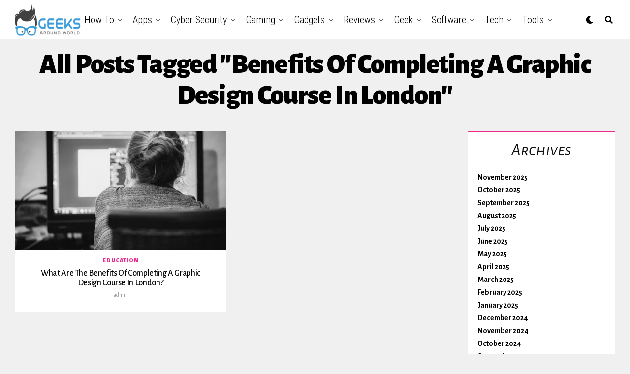

--- FILE ---
content_type: text/html; charset=UTF-8
request_url: https://geeksaroundworld.com/tag/benefits-of-completing-a-graphic-design-course-in-london/
body_size: 35272
content:
<html lang="en-US">
<head><script>if(navigator.userAgent.match(/MSIE|Internet Explorer/i)||navigator.userAgent.match(/Trident\/7\..*?rv:11/i)){var href=document.location.href;if(!href.match(/[?&]nowprocket/)){if(href.indexOf("?")==-1){if(href.indexOf("#")==-1){document.location.href=href+"?nowprocket=1"}else{document.location.href=href.replace("#","?nowprocket=1#")}}else{if(href.indexOf("#")==-1){document.location.href=href+"&nowprocket=1"}else{document.location.href=href.replace("#","&nowprocket=1#")}}}}</script><script>class RocketLazyLoadScripts{constructor(e){this.triggerEvents=e,this.eventOptions={passive:!0},this.userEventListener=this.triggerListener.bind(this),this.delayedScripts={normal:[],async:[],defer:[]},this.allJQueries=[]}_addUserInteractionListener(e){this.triggerEvents.forEach((t=>window.addEventListener(t,e.userEventListener,e.eventOptions)))}_removeUserInteractionListener(e){this.triggerEvents.forEach((t=>window.removeEventListener(t,e.userEventListener,e.eventOptions)))}triggerListener(){this._removeUserInteractionListener(this),this._loadEverythingNow()}async _loadEverythingNow(){this._handleDocumentWrite(),this._registerAllDelayedScripts(),this._preloadAllScripts(),await this._loadScriptsFromList(this.delayedScripts.normal),await this._loadScriptsFromList(this.delayedScripts.defer),await this._loadScriptsFromList(this.delayedScripts.async),await this._triggerDOMContentLoaded(),await this._triggerWindowLoad(),window.dispatchEvent(new Event("rocket-allScriptsLoaded"))}_registerAllDelayedScripts(){document.querySelectorAll("script[type=rocketlazyloadscript]").forEach((e=>{e.hasAttribute("src")?e.hasAttribute("async")&&!1!==e.async?this.delayedScripts.async.push(e):e.hasAttribute("defer")&&!1!==e.defer||"module"===e.getAttribute("data-rocket-type")?this.delayedScripts.defer.push(e):this.delayedScripts.normal.push(e):this.delayedScripts.normal.push(e)}))}async _transformScript(e){return await this._requestAnimFrame(),new Promise((t=>{var n=document.createElement("script");[...e.attributes].forEach((e=>{let t=e.nodeName;"type"!==t&&("data-rocket-type"===t&&(t="type"),n.setAttribute(t,e.nodeValue))})),e.hasAttribute("src")?(n.addEventListener("load",t),n.addEventListener("error",t)):(n.text=e.text,t()),e.parentNode.replaceChild(n,e)}))}async _loadScriptsFromList(e){const t=e.shift();return t?(await this._transformScript(t),this._loadScriptsFromList(e)):Promise.resolve()}_preloadAllScripts(){var e=document.createDocumentFragment();[...this.delayedScripts.normal,...this.delayedScripts.defer,...this.delayedScripts.async].forEach((t=>{const n=t.getAttribute("src");if(n){const t=document.createElement("link");t.href=n,t.rel="preload",t.as="script",e.appendChild(t)}})),document.head.appendChild(e)}_delayEventListeners(){let e={};function t(t,n){!function(t){function n(n){return e[t].eventsToRewrite.indexOf(n)>=0?"rocket-"+n:n}e[t]||(e[t]={originalFunctions:{add:t.addEventListener,remove:t.removeEventListener},eventsToRewrite:[]},t.addEventListener=function(){arguments[0]=n(arguments[0]),e[t].originalFunctions.add.apply(t,arguments)},t.removeEventListener=function(){arguments[0]=n(arguments[0]),e[t].originalFunctions.remove.apply(t,arguments)})}(t),e[t].eventsToRewrite.push(n)}function n(e,t){const n=e[t];Object.defineProperty(e,t,{get:n||function(){},set:n=>{e["rocket"+t]=n}})}t(document,"DOMContentLoaded"),t(window,"DOMContentLoaded"),t(window,"load"),t(window,"pageshow"),t(document,"readystatechange"),n(document,"onreadystatechange"),n(window,"onload"),n(window,"onpageshow")}_delayJQueryReady(e){let t;Object.defineProperty(window,"jQuery",{get:()=>t,set(n){if(n&&n.fn&&!e.allJQueries.includes(n)){n.fn.ready=n.fn.init.prototype.ready=function(t){e.domReadyFired?t.bind(document)(n):document.addEventListener("rocket-DOMContentLoaded",(()=>t.bind(document)(n)))};const t=n.fn.on;n.fn.on=n.fn.init.prototype.on=function(){if(this[0]===window){function e(e){return e.split(" ").map((e=>"load"===e?"rocket-load":e)).join(" ")}"string"==typeof arguments[0]||arguments[0]instanceof String?arguments[0]=e(arguments[0]):"object"==typeof arguments[0]&&Object.keys(arguments[0]).forEach((t=>{delete Object.assign(arguments[0],{[e(t)]:arguments[0][t]})[t]}))}return t.apply(this,arguments),this},e.allJQueries.push(n)}t=n}})}async _triggerDOMContentLoaded(){this.domReadyFired=!0,await this._requestAnimFrame(),document.dispatchEvent(new Event("rocket-DOMContentLoaded")),await this._requestAnimFrame(),window.dispatchEvent(new Event("rocket-DOMContentLoaded")),await this._requestAnimFrame(),document.dispatchEvent(new Event("rocket-readystatechange")),await this._requestAnimFrame(),document.rocketonreadystatechange&&document.rocketonreadystatechange()}async _triggerWindowLoad(){await this._requestAnimFrame(),window.dispatchEvent(new Event("rocket-load")),await this._requestAnimFrame(),window.rocketonload&&window.rocketonload(),await this._requestAnimFrame(),this.allJQueries.forEach((e=>e(window).trigger("rocket-load"))),window.dispatchEvent(new Event("rocket-pageshow")),await this._requestAnimFrame(),window.rocketonpageshow&&window.rocketonpageshow()}_handleDocumentWrite(){const e=new Map;document.write=document.writeln=function(t){const n=document.currentScript,r=document.createRange(),i=n.parentElement;let o=e.get(n);void 0===o&&(o=n.nextSibling,e.set(n,o));const a=document.createDocumentFragment();r.setStart(a,0),a.appendChild(r.createContextualFragment(t)),i.insertBefore(a,o)}}async _requestAnimFrame(){return new Promise((e=>requestAnimationFrame(e)))}static run(){const e=new RocketLazyLoadScripts(["keydown","mouseover","touchmove","touchstart","wheel"]);e._delayEventListeners(),e._delayJQueryReady(e),e._addUserInteractionListener(e)}}RocketLazyLoadScripts.run();
</script>
	<meta name="bm-site-verification" content="0ddb40673f5e2aa64db4161b2cf254b302c77101">
	<script type="rocketlazyloadscript" data-ad-client="ca-pub-4501995151149479" async src="https://pagead2.googlesyndication.com/pagead/js/adsbygoogle.js"></script>
	<!-- Global site tag (gtag.js) - Google Analytics -->
<script type="rocketlazyloadscript" async src="https://www.googletagmanager.com/gtag/js?id=G-HX7CZ8ZRYS"></script>
<script type="rocketlazyloadscript">
  window.dataLayer = window.dataLayer || [];
  function gtag(){dataLayer.push(arguments);}
  gtag('js', new Date());

  gtag('config', 'G-HX7CZ8ZRYS');
</script>
<meta charset="UTF-8" >
<meta name="viewport" id="viewport" content="width=device-width, initial-scale=1.0, maximum-scale=1.0, minimum-scale=1.0, user-scalable=no" />
<style>
#wpadminbar #wp-admin-bar-wccp_free_top_button .ab-icon:before {
	content: "\f160";
	color: #02CA02;
	top: 3px;
}
#wpadminbar #wp-admin-bar-wccp_free_top_button .ab-icon {
	transform: rotate(45deg);
}
</style>
<meta name='robots' content='index, follow, max-image-preview:large, max-snippet:-1, max-video-preview:-1' />

	<!-- This site is optimized with the Yoast SEO Premium plugin v16.6 (Yoast SEO v21.1) - https://yoast.com/wordpress/plugins/seo/ -->
	<title>benefits of completing a Graphic Design course in London Archives - Geeks Around World</title>
	<link rel="canonical" href="https://geeksaroundworld.com/tag/benefits-of-completing-a-graphic-design-course-in-london/" />
	<meta property="og:locale" content="en_US" />
	<meta property="og:type" content="article" />
	<meta property="og:title" content="benefits of completing a Graphic Design course in London Archives" />
	<meta property="og:url" content="https://geeksaroundworld.com/tag/benefits-of-completing-a-graphic-design-course-in-london/" />
	<meta property="og:site_name" content="Geeks Around World" />
	<meta name="twitter:card" content="summary_large_image" />
	<script type="application/ld+json" class="yoast-schema-graph">{"@context":"https://schema.org","@graph":[{"@type":"CollectionPage","@id":"https://geeksaroundworld.com/tag/benefits-of-completing-a-graphic-design-course-in-london/","url":"https://geeksaroundworld.com/tag/benefits-of-completing-a-graphic-design-course-in-london/","name":"benefits of completing a Graphic Design course in London Archives - Geeks Around World","isPartOf":{"@id":"https://geeksaroundworld.com/#website"},"primaryImageOfPage":{"@id":"https://geeksaroundworld.com/tag/benefits-of-completing-a-graphic-design-course-in-london/#primaryimage"},"image":{"@id":"https://geeksaroundworld.com/tag/benefits-of-completing-a-graphic-design-course-in-london/#primaryimage"},"thumbnailUrl":"https://geeksaroundworld.com/wp-content/uploads/2022/11/home-office-g2277f7f7c_1280-1.jpg","breadcrumb":{"@id":"https://geeksaroundworld.com/tag/benefits-of-completing-a-graphic-design-course-in-london/#breadcrumb"},"inLanguage":"en-US"},{"@type":"ImageObject","inLanguage":"en-US","@id":"https://geeksaroundworld.com/tag/benefits-of-completing-a-graphic-design-course-in-london/#primaryimage","url":"https://geeksaroundworld.com/wp-content/uploads/2022/11/home-office-g2277f7f7c_1280-1.jpg","contentUrl":"https://geeksaroundworld.com/wp-content/uploads/2022/11/home-office-g2277f7f7c_1280-1.jpg","width":1280,"height":853,"caption":"Image Source: Pixabay"},{"@type":"BreadcrumbList","@id":"https://geeksaroundworld.com/tag/benefits-of-completing-a-graphic-design-course-in-london/#breadcrumb","itemListElement":[{"@type":"ListItem","position":1,"name":"Home","item":"https://geeksaroundworld.com/"},{"@type":"ListItem","position":2,"name":"benefits of completing a Graphic Design course in London"}]},{"@type":"WebSite","@id":"https://geeksaroundworld.com/#website","url":"https://geeksaroundworld.com/","name":"Geeks Around World","description":"Most Reliable Source of Information For Tech Geeks On Internet","potentialAction":[{"@type":"SearchAction","target":{"@type":"EntryPoint","urlTemplate":"https://geeksaroundworld.com/?s={search_term_string}"},"query-input":"required name=search_term_string"}],"inLanguage":"en-US"}]}</script>
	<!-- / Yoast SEO Premium plugin. -->


<link rel='dns-prefetch' href='//www.googletagmanager.com' />
<link rel='dns-prefetch' href='//ajax.googleapis.com' />
<link rel='dns-prefetch' href='//use.fontawesome.com' />
<link rel='dns-prefetch' href='//fonts.googleapis.com' />
<link rel='dns-prefetch' href='//pagead2.googlesyndication.com' />
<link href='https://fonts.gstatic.com' crossorigin rel='preconnect' />
<link rel="alternate" type="application/rss+xml" title="Geeks Around World &raquo; Feed" href="https://geeksaroundworld.com/feed/" />
<link rel="alternate" type="application/rss+xml" title="Geeks Around World &raquo; Comments Feed" href="https://geeksaroundworld.com/comments/feed/" />
<link rel="alternate" type="application/rss+xml" title="Geeks Around World &raquo; benefits of completing a Graphic Design course in London Tag Feed" href="https://geeksaroundworld.com/tag/benefits-of-completing-a-graphic-design-course-in-london/feed/" />
<style type="text/css">
img.wp-smiley,
img.emoji {
	display: inline !important;
	border: none !important;
	box-shadow: none !important;
	height: 1em !important;
	width: 1em !important;
	margin: 0 0.07em !important;
	vertical-align: -0.1em !important;
	background: none !important;
	padding: 0 !important;
}
</style>
	<link rel='stylesheet' id='wp-block-library-css' href='https://geeksaroundworld.com/wp-includes/css/dist/block-library/style.min.css?ver=6.1.1' type='text/css' media='all' />
<link rel='stylesheet' id='classic-theme-styles-css' href='https://geeksaroundworld.com/wp-includes/css/classic-themes.min.css?ver=1' type='text/css' media='all' />
<style id='global-styles-inline-css' type='text/css'>
body{--wp--preset--color--black: #000000;--wp--preset--color--cyan-bluish-gray: #abb8c3;--wp--preset--color--white: #ffffff;--wp--preset--color--pale-pink: #f78da7;--wp--preset--color--vivid-red: #cf2e2e;--wp--preset--color--luminous-vivid-orange: #ff6900;--wp--preset--color--luminous-vivid-amber: #fcb900;--wp--preset--color--light-green-cyan: #7bdcb5;--wp--preset--color--vivid-green-cyan: #00d084;--wp--preset--color--pale-cyan-blue: #8ed1fc;--wp--preset--color--vivid-cyan-blue: #0693e3;--wp--preset--color--vivid-purple: #9b51e0;--wp--preset--color--: #444;--wp--preset--gradient--vivid-cyan-blue-to-vivid-purple: linear-gradient(135deg,rgba(6,147,227,1) 0%,rgb(155,81,224) 100%);--wp--preset--gradient--light-green-cyan-to-vivid-green-cyan: linear-gradient(135deg,rgb(122,220,180) 0%,rgb(0,208,130) 100%);--wp--preset--gradient--luminous-vivid-amber-to-luminous-vivid-orange: linear-gradient(135deg,rgba(252,185,0,1) 0%,rgba(255,105,0,1) 100%);--wp--preset--gradient--luminous-vivid-orange-to-vivid-red: linear-gradient(135deg,rgba(255,105,0,1) 0%,rgb(207,46,46) 100%);--wp--preset--gradient--very-light-gray-to-cyan-bluish-gray: linear-gradient(135deg,rgb(238,238,238) 0%,rgb(169,184,195) 100%);--wp--preset--gradient--cool-to-warm-spectrum: linear-gradient(135deg,rgb(74,234,220) 0%,rgb(151,120,209) 20%,rgb(207,42,186) 40%,rgb(238,44,130) 60%,rgb(251,105,98) 80%,rgb(254,248,76) 100%);--wp--preset--gradient--blush-light-purple: linear-gradient(135deg,rgb(255,206,236) 0%,rgb(152,150,240) 100%);--wp--preset--gradient--blush-bordeaux: linear-gradient(135deg,rgb(254,205,165) 0%,rgb(254,45,45) 50%,rgb(107,0,62) 100%);--wp--preset--gradient--luminous-dusk: linear-gradient(135deg,rgb(255,203,112) 0%,rgb(199,81,192) 50%,rgb(65,88,208) 100%);--wp--preset--gradient--pale-ocean: linear-gradient(135deg,rgb(255,245,203) 0%,rgb(182,227,212) 50%,rgb(51,167,181) 100%);--wp--preset--gradient--electric-grass: linear-gradient(135deg,rgb(202,248,128) 0%,rgb(113,206,126) 100%);--wp--preset--gradient--midnight: linear-gradient(135deg,rgb(2,3,129) 0%,rgb(40,116,252) 100%);--wp--preset--duotone--dark-grayscale: url('#wp-duotone-dark-grayscale');--wp--preset--duotone--grayscale: url('#wp-duotone-grayscale');--wp--preset--duotone--purple-yellow: url('#wp-duotone-purple-yellow');--wp--preset--duotone--blue-red: url('#wp-duotone-blue-red');--wp--preset--duotone--midnight: url('#wp-duotone-midnight');--wp--preset--duotone--magenta-yellow: url('#wp-duotone-magenta-yellow');--wp--preset--duotone--purple-green: url('#wp-duotone-purple-green');--wp--preset--duotone--blue-orange: url('#wp-duotone-blue-orange');--wp--preset--font-size--small: 13px;--wp--preset--font-size--medium: 20px;--wp--preset--font-size--large: 36px;--wp--preset--font-size--x-large: 42px;--wp--preset--spacing--20: 0.44rem;--wp--preset--spacing--30: 0.67rem;--wp--preset--spacing--40: 1rem;--wp--preset--spacing--50: 1.5rem;--wp--preset--spacing--60: 2.25rem;--wp--preset--spacing--70: 3.38rem;--wp--preset--spacing--80: 5.06rem;}:where(.is-layout-flex){gap: 0.5em;}body .is-layout-flow > .alignleft{float: left;margin-inline-start: 0;margin-inline-end: 2em;}body .is-layout-flow > .alignright{float: right;margin-inline-start: 2em;margin-inline-end: 0;}body .is-layout-flow > .aligncenter{margin-left: auto !important;margin-right: auto !important;}body .is-layout-constrained > .alignleft{float: left;margin-inline-start: 0;margin-inline-end: 2em;}body .is-layout-constrained > .alignright{float: right;margin-inline-start: 2em;margin-inline-end: 0;}body .is-layout-constrained > .aligncenter{margin-left: auto !important;margin-right: auto !important;}body .is-layout-constrained > :where(:not(.alignleft):not(.alignright):not(.alignfull)){max-width: var(--wp--style--global--content-size);margin-left: auto !important;margin-right: auto !important;}body .is-layout-constrained > .alignwide{max-width: var(--wp--style--global--wide-size);}body .is-layout-flex{display: flex;}body .is-layout-flex{flex-wrap: wrap;align-items: center;}body .is-layout-flex > *{margin: 0;}:where(.wp-block-columns.is-layout-flex){gap: 2em;}.has-black-color{color: var(--wp--preset--color--black) !important;}.has-cyan-bluish-gray-color{color: var(--wp--preset--color--cyan-bluish-gray) !important;}.has-white-color{color: var(--wp--preset--color--white) !important;}.has-pale-pink-color{color: var(--wp--preset--color--pale-pink) !important;}.has-vivid-red-color{color: var(--wp--preset--color--vivid-red) !important;}.has-luminous-vivid-orange-color{color: var(--wp--preset--color--luminous-vivid-orange) !important;}.has-luminous-vivid-amber-color{color: var(--wp--preset--color--luminous-vivid-amber) !important;}.has-light-green-cyan-color{color: var(--wp--preset--color--light-green-cyan) !important;}.has-vivid-green-cyan-color{color: var(--wp--preset--color--vivid-green-cyan) !important;}.has-pale-cyan-blue-color{color: var(--wp--preset--color--pale-cyan-blue) !important;}.has-vivid-cyan-blue-color{color: var(--wp--preset--color--vivid-cyan-blue) !important;}.has-vivid-purple-color{color: var(--wp--preset--color--vivid-purple) !important;}.has-black-background-color{background-color: var(--wp--preset--color--black) !important;}.has-cyan-bluish-gray-background-color{background-color: var(--wp--preset--color--cyan-bluish-gray) !important;}.has-white-background-color{background-color: var(--wp--preset--color--white) !important;}.has-pale-pink-background-color{background-color: var(--wp--preset--color--pale-pink) !important;}.has-vivid-red-background-color{background-color: var(--wp--preset--color--vivid-red) !important;}.has-luminous-vivid-orange-background-color{background-color: var(--wp--preset--color--luminous-vivid-orange) !important;}.has-luminous-vivid-amber-background-color{background-color: var(--wp--preset--color--luminous-vivid-amber) !important;}.has-light-green-cyan-background-color{background-color: var(--wp--preset--color--light-green-cyan) !important;}.has-vivid-green-cyan-background-color{background-color: var(--wp--preset--color--vivid-green-cyan) !important;}.has-pale-cyan-blue-background-color{background-color: var(--wp--preset--color--pale-cyan-blue) !important;}.has-vivid-cyan-blue-background-color{background-color: var(--wp--preset--color--vivid-cyan-blue) !important;}.has-vivid-purple-background-color{background-color: var(--wp--preset--color--vivid-purple) !important;}.has-black-border-color{border-color: var(--wp--preset--color--black) !important;}.has-cyan-bluish-gray-border-color{border-color: var(--wp--preset--color--cyan-bluish-gray) !important;}.has-white-border-color{border-color: var(--wp--preset--color--white) !important;}.has-pale-pink-border-color{border-color: var(--wp--preset--color--pale-pink) !important;}.has-vivid-red-border-color{border-color: var(--wp--preset--color--vivid-red) !important;}.has-luminous-vivid-orange-border-color{border-color: var(--wp--preset--color--luminous-vivid-orange) !important;}.has-luminous-vivid-amber-border-color{border-color: var(--wp--preset--color--luminous-vivid-amber) !important;}.has-light-green-cyan-border-color{border-color: var(--wp--preset--color--light-green-cyan) !important;}.has-vivid-green-cyan-border-color{border-color: var(--wp--preset--color--vivid-green-cyan) !important;}.has-pale-cyan-blue-border-color{border-color: var(--wp--preset--color--pale-cyan-blue) !important;}.has-vivid-cyan-blue-border-color{border-color: var(--wp--preset--color--vivid-cyan-blue) !important;}.has-vivid-purple-border-color{border-color: var(--wp--preset--color--vivid-purple) !important;}.has-vivid-cyan-blue-to-vivid-purple-gradient-background{background: var(--wp--preset--gradient--vivid-cyan-blue-to-vivid-purple) !important;}.has-light-green-cyan-to-vivid-green-cyan-gradient-background{background: var(--wp--preset--gradient--light-green-cyan-to-vivid-green-cyan) !important;}.has-luminous-vivid-amber-to-luminous-vivid-orange-gradient-background{background: var(--wp--preset--gradient--luminous-vivid-amber-to-luminous-vivid-orange) !important;}.has-luminous-vivid-orange-to-vivid-red-gradient-background{background: var(--wp--preset--gradient--luminous-vivid-orange-to-vivid-red) !important;}.has-very-light-gray-to-cyan-bluish-gray-gradient-background{background: var(--wp--preset--gradient--very-light-gray-to-cyan-bluish-gray) !important;}.has-cool-to-warm-spectrum-gradient-background{background: var(--wp--preset--gradient--cool-to-warm-spectrum) !important;}.has-blush-light-purple-gradient-background{background: var(--wp--preset--gradient--blush-light-purple) !important;}.has-blush-bordeaux-gradient-background{background: var(--wp--preset--gradient--blush-bordeaux) !important;}.has-luminous-dusk-gradient-background{background: var(--wp--preset--gradient--luminous-dusk) !important;}.has-pale-ocean-gradient-background{background: var(--wp--preset--gradient--pale-ocean) !important;}.has-electric-grass-gradient-background{background: var(--wp--preset--gradient--electric-grass) !important;}.has-midnight-gradient-background{background: var(--wp--preset--gradient--midnight) !important;}.has-small-font-size{font-size: var(--wp--preset--font-size--small) !important;}.has-medium-font-size{font-size: var(--wp--preset--font-size--medium) !important;}.has-large-font-size{font-size: var(--wp--preset--font-size--large) !important;}.has-x-large-font-size{font-size: var(--wp--preset--font-size--x-large) !important;}
.wp-block-navigation a:where(:not(.wp-element-button)){color: inherit;}
:where(.wp-block-columns.is-layout-flex){gap: 2em;}
.wp-block-pullquote{font-size: 1.5em;line-height: 1.6;}
</style>
<link rel='stylesheet' id='toc-screen-css' href='https://geeksaroundworld.com/wp-content/plugins/table-of-contents-plus/screen.min.css?ver=2309' type='text/css' media='all' />
<link data-minify="1" rel='stylesheet' id='ql-jquery-ui-css' href='https://geeksaroundworld.com/wp-content/cache/min/1/ajax/libs/jqueryui/1.12.1/themes/smoothness/jquery-ui.css?ver=1763131606' type='text/css' media='all' />
<link rel='stylesheet' id='ez-toc-css' href='https://geeksaroundworld.com/wp-content/plugins/easy-table-of-contents/assets/css/screen.min.css?ver=2.0.61' type='text/css' media='all' />
<style id='ez-toc-inline-css' type='text/css'>
div#ez-toc-container .ez-toc-title {font-size: 120%;}div#ez-toc-container .ez-toc-title {font-weight: 500;}div#ez-toc-container ul li {font-size: 95%;}div#ez-toc-container nav ul ul li {font-size: 90%;}
.ez-toc-container-direction {direction: ltr;}.ez-toc-counter ul {direction: ltr;counter-reset: item ;}.ez-toc-counter nav ul li a::before {content: counter(item, numeric) '. ';margin-right: .2em; counter-increment: item;flex-grow: 0;flex-shrink: 0;float: left;	 }.ez-toc-widget-direction {direction: ltr;}.ez-toc-widget-container ul {direction: ltr;counter-reset: item ;}.ez-toc-widget-container nav ul li a::before {content: counter(item, numeric) '. ';margin-right: .2em; counter-increment: item;flex-grow: 0;flex-shrink: 0;float: left;	 }
</style>
<link data-minify="1" rel='stylesheet' id='zox-custom-style-css' href='https://geeksaroundworld.com/wp-content/cache/min/1/wp-content/themes/zoxpress/style.css?ver=1763131606' type='text/css' media='all' />
<style id='zox-custom-style-inline-css' type='text/css'>


	a,
	a:visited,
	a:hover h2.zox-s-title1,
	a:hover h2.zox-s-title1-feat,
	a:hover h2.zox-s-title2,
	a:hover h2.zox-s-title3,
	.zox-post-body p a,
	h3.zox-post-cat a,
	.sp-template a,
	.sp-data-table a,
	span.zox-author-name a,
	a:hover h2.zox-authors-latest,
	span.zox-authors-name a:hover,
	#zox-side-wrap a:hover {
		color: #ec2b8c;
	}

	.zox-s8 a:hover h2.zox-s-title1,
	.zox-s8 a:hover h2.zox-s-title1-feat,
	.zox-s8 a:hover h2.zox-s-title2,
	.zox-s8 a:hover h2.zox-s-title3 {
		box-shadow: 15px 0 0 #fff, -10px 0 0 #fff;
		color: #ec2b8c;
	}

	.woocommerce-message:before,
	.woocommerce-info:before,
	.woocommerce-message:before,
	.woocommerce .star-rating span:before,
	span.zox-s-cat,
	h3.zox-post-cat a,
	.zox-s6 span.zox-s-cat,
	.zox-s8 span.zox-s-cat,
	.zox-widget-side-trend-wrap .zox-art-text:before {
		color: #ec2b8c;
	}

	.zox-widget-bgp,
	.zox-widget-bgp.zox-widget-txtw .zox-art-wrap,
	.zox-widget-bgp.zox-widget-txtw .zox-widget-featl-sub .zox-art-wrap,
	.zox-s4 .zox-widget-bgp span.zox-s-cat,
	.woocommerce span.onsale,
	.zox-s7 .zox-byline-wrap:before,
	.zox-s3 span.zox-s-cat,
	.zox-o1 span.zox-s-cat,
	.zox-s3 .zox-widget-side-trend-wrap .zox-art-text:before,
	.sp-table-caption,
	#zox-search-form #zox-search-submit,
	#zox-search-form2 #zox-search-submit2,
	.pagination .current,
	.pagination a:hover,
	.zox-o6 span.zox-s-cat {
		background: #ec2b8c;
	}

	.woocommerce .widget_price_filter .ui-slider .ui-slider-handle,
	.woocommerce #respond input#submit.alt,
	.woocommerce a.button.alt,
	.woocommerce button.button.alt,
	.woocommerce input.button.alt,
	.woocommerce #respond input#submit.alt:hover,
	.woocommerce a.button.alt:hover,
	.woocommerce button.button.alt:hover,
	.woocommerce input.button.alt:hover {
		background-color: #ec2b8c;
	}

	.woocommerce-error,
	.woocommerce-info,
	.woocommerce-message {
		border-top-color: #ec2b8c;
	}

	.zox-feat-ent1-left,
	.zox-ent1 .zox-side-widget {
		border-top: 2px solid #ec2b8c;
	}

	.zox-feat-ent3-main-wrap h2.zox-s-title2 {
		background-color: #ec2b8c;
		box-shadow: 15px 0 0 #ec2b8c, -10px 0 0 #ec2b8c;
	}

	.zox-widget-side-trend-wrap .zox-art-text:before,
	.pagination .current,
	.pagination a:hover {
		border: 1px solid #ec2b8c;
	}

	.zox-post-type {
		border: 3px solid #ec2b8c;
	}
	.zox-widget-featl-sub .zox-post-type {
		border: 2px solid #ec2b8c;
	}

	.zox-o3 h3.zox-s-cat {
		background: #ec2b8c;
	}

	.zox-widget-bgs,
	.zox-widget-bgs.zox-widget-txtw .zox-art-wrap,
	.zox-widget-bgs.zox-widget-txtw .zox-widget-featl-sub .zox-art-wrap,
	.zox-s4 .zox-widget-bgs span.zox-s-cat {
		background: #ec2b8c;
	}

	#zox-top-head-wrap {
		background: #000000;
	}

	span.zox-top-soc-but,
	.zox-top-nav-menu ul li a,
	span.zox-woo-cart-icon {
		color: #cccccc;
	}

	span.zox-woo-cart-num {
		background: #cccccc;
	}

	.zox-top-nav-menu ul li:hover a {
		color: #ed1c24;
	}

	#zox-top-head-wrap,
	#zox-top-head,
	#zox-top-head-left,
	#zox-top-head-mid,
	#zox-top-head-right,
	.zox-top-nav-menu ul {
		height: 40px;
	}

	#zox-top-head-mid img {
		max-height: calc(40px - 20px);
	}

	.zox-top-nav-menu ul li a {
		font-size: 16px;
	}

	#zox-bot-head-wrap,
	#zox-bot-head-wrap.zox-trans-bot.zox-fix-up,
	#zox-fly-wrap,
	#zox-bot-head-wrap.zox-trans-bot:hover {
		background-color: #ffffff;
	}

	.zox-nav-menu ul li a,
	span.zox-nav-search-but,
	span.zox-night,
	.zox-trans-bot.zox-fix-up .zox-nav-menu ul li a,
	.zox-trans-bot.zox-fix-up span.zox-nav-search-but,
	nav.zox-fly-nav-menu ul li a,
	span.zox-fly-soc-head,
	ul.zox-fly-soc-list li a {
		color: #000000;
	}

	.zox-nav-menu ul li.menu-item-has-children a:after,
	.zox-nav-menu ul li.zox-mega-drop a:after {
		border-right: 1px solid #000000;
		border-bottom: 1px solid #000000;
	}

	.zox-fly-but-wrap span,
	.zox-trans-bot.zox-fix-up .zox-fly-but-wrap span,
	.zox-fly-but-wrap span {
		background: #000000;
	}

	.zox-nav-menu ul li:hover a,
	span.zox-nav-search-but:hover,
	span.zox-night:hover {
		color: #ed1c24;
	}

	.zox-fly-but-wrap:hover span {
		background: #ed1c24;
	}

	span.zox-widget-main-title {
		color: #111111;
	}

	#zox-foot-wrap {
		background: #fff;
	}

	#zox-foot-wrap p {
		color: #aaa;
	}

	#zox-foot-wrap a {
		color: #aaa;
	}

	ul.zox-foot-soc-list li a {
		border: 1px solid #aaa;
	}

	span.zox-widget-side-title {
		color: #111111;
	}

	span.zox-post-main-title {
		color: #00000;
	}

	.zox-top-nav-menu ul li a {
		padding-top: calc((40px - 16px) / 2);
		padding-bottom: calc((40px - 16px) / 2);
	}

	#zox-bot-head-wrap,
	.zox-bot-head-menu,
	#zox-bot-head,
	#zox-bot-head-left,
	#zox-bot-head-right,
	#zox-bot-head-mid,
	.zox-bot-head-logo,
	.zox-bot-head-logo-main,
	.zox-nav-menu,
	.zox-nav-menu ul {
		height: 80px;
	}

	.zox-nav-menu ul li ul.sub-menu,
	.zox-nav-menu ul li.menu-item-object-category .zox-mega-dropdown {
		top: 80px;
	}

	.zox-nav-menu ul li a {
		font-size: 20px;
	}

	.zox-nav-menu ul li a {
		padding-top: calc((80px - 20px) / 2);
		padding-bottom: calc((80px - 20px) / 2);
	}

	.zox-fix-up {
		top: -80px !important;
		-webkit-transform: translate3d(0,-80px,0) !important;
	   	   -moz-transform: translate3d(0,-80px,0) !important;
	    	-ms-transform: translate3d(0,-80px,0) !important;
	     	 -o-transform: translate3d(0,-80px,0) !important;
				transform: translate3d(0,-80px,0) !important;
	}

	.zox-fix {
		top: -80px;
		-webkit-transform: translate3d(0,80px,0) !important;
	   	   -moz-transform: translate3d(0,80px,0) !important;
	    	-ms-transform: translate3d(0,80px,0) !important;
	     	 -o-transform: translate3d(0,80px,0) !important;
				transform: translate3d(0,80px,0) !important;
	}

	.zox-fix-up .zox-nav-menu ul li a {
		padding-top: calc((60px - 20px) / 2);
		padding-bottom: calc((60px - 20px) / 2);
	}

	.zox-feat-ent1-grid,
	.zox-feat-ent2-bot,
	.zox-feat-net1-grid {
		grid-template-columns: auto 300px;
	}

	body,
	span.zox-s-cat,
	span.zox-ad-label,
	.woocommerce ul.product_list_widget li a,
	.woocommerce ul.product_list_widget span.product-title,
	.woocommerce #reviews #comments ol.commentlist li .comment-text p.meta,
	.woocommerce div.product p.price,
	.woocommerce div.product p.price ins,
	.woocommerce div.product p.price del,
	.woocommerce ul.products li.product .price del,
	.woocommerce ul.products li.product .price ins,
	.woocommerce ul.products li.product .price,
	.woocommerce #respond input#submit,
	.woocommerce a.button,
	.woocommerce button.button,
	.woocommerce input.button,
	.woocommerce .widget_price_filter .price_slider_amount .button,
	.woocommerce span.onsale,
	.woocommerce-review-link,
	#woo-content p.woocommerce-result-count,
	.woocommerce div.product .woocommerce-tabs ul.tabs li a,
	.woocommerce .woocommerce-breadcrumb,
	.woocommerce #respond input#submit.alt,
	.woocommerce a.button.alt,
	.woocommerce button.button.alt,
	.woocommerce input.button.alt {
		font-family: 'Alegreya Sans', sans-serif;
		font-weight: 400;
		text-transform: None;
	}

	#zox-woo-side-wrap span.zox-widget-side-title,
	span.zox-authors-name a,
	h1.zox-author-top-head {
		font-family: 'Alegreya Sans', sans-serif;
	}

	p.zox-s-graph,
	span.zox-post-excerpt p,
	.zox-post-body p,
	.zox-post-body blockquote p,
	#woo-content p,
	#zox-404 p,
	.zox-post-body ul li,
	.zox-post-body ol li {
		font-family: 'PT Serif', sans-serif;
		font-weight: 400;
		text-transform: None;
	}

	.zox-nav-menu ul li a,
	.zox-top-nav-menu ul li a,
	nav.zox-fly-nav-menu ul li a {
		font-family: 'Roboto Condensed', sans-serif;
		font-weight: 300;
		text-transform: Capitalize;
	}

	.zox-nav-menu ul li ul.zox-mega-list li a,
	.zox-nav-menu ul li ul.zox-mega-list li a p {
		font-family: 'Roboto Condensed', sans-serif;
	}

	h2.zox-s-title1,
	h2.zox-s-title1-feat,
	.woocommerce div.product .product_title,
	.woocommerce .related h2,
	#woo-content .summary p.price,
	.woocommerce div.product .woocommerce-tabs .panel h2,
	#zox-404 h1,
	h1.zox-post-title,
	.zox-widget-side-trend-wrap .zox-art-text:before {
		font-family: 'Alegreya Sans', sans-serif;
		font-weight: 900;
		text-transform: Capitalize;
	}

	span.zox-widget-main-title {
		font-family: 'Alegreya Sans', sans-serif;
		font-weight: 400;
		text-transform: Capitalize;
	}

	span.zox-widget-side-title {
		font-family: 'Alegreya Sans SC', sans-serif;
		font-weight: 400;
		text-transform: Capitalize;
	}

	span.zox-post-main-title {
		font-family: 'Alegreya Sans', sans-serif;
		font-weight: 800;
		text-transform: Capitalize;
	}

	h2.zox-s-title2,
	h2.zox-s-title3,
	span.zox-woo-cart-num,
	p.zox-search-p,
	.alp-related-posts .current .post-title,
	.alp-related-posts-wrapper .alp-related-post .post-title,
	.zox-widget-txtw span.zox-widget-main-title {
		font-family: 'Alegreya Sans', sans-serif;
		font-weight: 500;
		text-transform: Capitalize;
	}

	.zox-post-width {
		margin: 0 auto;
		max-width: calc(1050px + 60px);
	}


	

		.zox-post-width {
			max-width: 1320px;
		}
			

			.zox-head-width {
				margin: 0 auto;
				max-width: calc(1260px + 60px);
			}
			.zox-nav-menu ul li.zox-mega-drop .zox-mega-dropdown {
							left: calc(((100vw - 100%) /2) * -1);
			}
				

			.zox-body-width,
			.zox-widget-feat-wrap.zox-o1 .zox-art-text-cont,
			.zox-widget-feat-wrap.zox-o4 .zox-art-text-cont,
			.zox-widget-feat-main.zox-o1 .zox-art-text-cont,
			.zox-widget-feat-main.zox-o4 .zox-art-text-cont {
				margin: 0 auto;
				padding: 0 30px;
				max-width: calc(1260px + 60px);
			}
				

			@media screen and (min-width: 1024px) {
				#zox-bot-head-left {
					display: none;
				}
				#zox-bot-head {
					grid-template-columns: auto 60px;
				}
				.zox-bot-head-menu {
					display: grid;
					padding: 0 0 0 90px;
				}
			}
			@media screen and (max-width: 1023px) {
				#zox-bot-head-left {
					display: grid;
				}
			}
				

	.zox-fix-up {
		-webkit-box-shadow: 0 0.5rem 1rem 0 rgba(21,21,30,0.08);
		   -moz-box-shadow: 0 0.5rem 1rem 0 rgba(21,21,30,0.08);
			-ms-box-shadow: 0 0.5rem 1rem 0 rgba(21,21,30,0.08);
			 -o-box-shadow: 0 0.5rem 1rem 0 rgba(21,21,30,0.08);
				box-shadow: 0 0.5rem 1rem 0 rgba(21,21,30,0.08);
	}
		

	.zox-post-head-wrap {
		float: none;
		margin: 0 auto;
		padding: 0;
		text-align: center;
		max-width: 800px;
	}
	.zox-post-info-wrap {
		justify-content: center;
	}
			

				.zox-feat-ent1-grid,
				.zox-feat-net1-grid {
					grid-template-columns: calc(100% - 320px) 300px;
					}
				.zox-post-main-wrap {
					grid-template-columns: calc(100% - 340px) 300px;
				}
				#zox-home-body-wrap {
					grid-template-columns: calc(100% - 340px) 300px;
					}
					

	span.zox-byline-date {
		display: none;
	}
	

	.zox-post-body p a {
		box-shadow: inset 0 -1px 0 0 #fff, inset 0 -2px 0 0 #ec2b8c;
		color: #000;
	}
	.zox-post-body p a:hover {
		color: #ec2b8c;
	}
	

			span.zox-widget-main-title {
				font-size: 3rem;
				font-style: italic;
			}
			@media screen and (max-width: 599px) {
				.zox-widget-main-head {
					margin: 0 0 15px;
				}
				span.zox-widget-main-title {
					font-size: 2.125rem;
				}
			}
			

			span.zox-widget-side-title {
				font-size: 2.125rem;
				font-style: italic;
			}
			#zox-side-wrap .zox-widget-side-head a.rsswidget {
				font-weight: 400;
			}
			

		h4.zox-post-main-title {
			text-align: left;
		}
		span.zox-post-main-title {
			font-size: 1.5rem;
			letter-spacing: .1em;
		}
		

		#zox-lead-top-wrap {
			position: relative;
			height: 0;
		}
		#zox-lead-top-in {
			clip: rect(0,auto,auto,0);
			overflow: hidden;
			position: absolute;
				left: 0;
				top: 0;
			z-index: 1;
			zoom: 1;
			width: 100%;
			height: 100%;
		}
		#zox-lead-top {
			position: fixed;
				top: 0;
				left: 0;
		}
		


		
</style>
<link data-minify="1" rel='stylesheet' id='zox-reset-css' href='https://geeksaroundworld.com/wp-content/cache/min/1/wp-content/themes/zoxpress/css/reset.css?ver=1763131606' type='text/css' media='all' />
<link data-minify="1" rel='stylesheet' id='fontawesome-css' href='https://geeksaroundworld.com/wp-content/cache/min/1/releases/v5.12.1/css/all.css?ver=1763131606' type='text/css' media='all' />
<link crossorigin="anonymous" rel='stylesheet' id='zox-fonts-css' href='//fonts.googleapis.com/css?family=Heebo%3A300%2C400%2C500%2C700%2C800%2C900%7CAlegreya%3A400%2C500%2C700%2C800%2C900%7CJosefin+Sans%3A300%2C400%2C600%2C700%7CLibre+Franklin%3A300%2C400%2C500%2C600%2C700%2C800%2C900%7CFrank+Ruhl+Libre%3A300%2C400%2C500%2C700%2C900%7CNunito+Sans%3A300%2C400%2C600%2C700%2C800%2C900%7CMontserrat%3A300%2C400%2C500%2C600%2C700%2C800%2C900%7CAnton%3A400%7CNoto+Serif%3A400%2C700%7CNunito%3A300%2C400%2C600%2C700%2C800%2C900%7CRajdhani%3A300%2C400%2C500%2C600%2C700%7CTitillium+Web%3A300%2C400%2C600%2C700%2C900%7CPT+Serif%3A400%2C400i%2C700%2C700i%7CAmiri%3A400%2C400i%2C700%2C700i%7COswald%3A300%2C400%2C500%2C600%2C700%7CRoboto+Mono%3A400%2C700%7CBarlow+Semi+Condensed%3A700%2C800%2C900%7CPoppins%3A300%2C400%2C500%2C600%2C700%2C800%2C900%7CRoboto+Condensed%3A300%2C400%2C700%7CRoboto%3A300%2C400%2C500%2C700%2C900%7CPT+Serif%3A400%2C700%7COpen+Sans+Condensed%3A300%2C700%7COpen+Sans%3A700%7CSource+Serif+Pro%3A400%2C600%2C700%7CIM+Fell+French+Canon%3A400%2C400i%7CAlegreya+Sans%3A100%2C100i%2C200%2C+200i%2C300%2C300i%2C400%2C400i%2C500%2C500i%2C600%2C600i%2C700%2C700i%2C800%2C800i%2C900%2C900i%7CPT+Serif%3A100%2C100i%2C200%2C+200i%2C300%2C300i%2C400%2C400i%2C500%2C500i%2C600%2C600i%2C700%2C700i%2C800%2C800i%2C900%2C900i%7CRoboto+Condensed%3A100%2C100i%2C200%2C+200i%2C300%2C300i%2C400%2C400i%2C500%2C500i%2C600%2C600i%2C700%2C700i%2C800%2C800i%2C900%2C900i%7CAlegreya+Sans%3A100%2C100i%2C200%2C+200i%2C300%2C300i%2C400%2C400i%2C500%2C500i%2C600%2C600i%2C700%2C700i%2C800%2C800i%2C900%2C900i%7CAlegreya+Sans%3A100%2C100i%2C200%2C+200i%2C300%2C300i%2C400%2C400i%2C500%2C500i%2C600%2C600i%2C700%2C700i%2C800%2C800i%2C900%2C900i%7CAlegreya+Sans%3A100%2C100i%2C200%2C+200i%2C300%2C300i%2C400%2C400i%2C500%2C500i%2C600%2C600i%2C700%2C700i%2C800%2C800i%2C900%2C900i%7CAlegreya+Sans+SC%3A100%2C100i%2C200%2C+200i%2C300%2C300i%2C400%2C400i%2C500%2C500i%2C600%2C600i%2C700%2C700i%2C800%2C800i%2C900%2C900i%26subset%3Dlatin%2Clatin-ext%2Ccyrillic%2Ccyrillic-ext%2Cgreek-ext%2Cgreek%2Cvietnamese&#038;display=swap' type='text/css' media='all' />
<link data-minify="1" rel='stylesheet' id='zox-media-queries-css' href='https://geeksaroundworld.com/wp-content/cache/min/1/wp-content/themes/zoxpress/css/media-queries.css?ver=1763131606' type='text/css' media='all' />
<style id='rocket-lazyload-inline-css' type='text/css'>
.rll-youtube-player{position:relative;padding-bottom:56.23%;height:0;overflow:hidden;max-width:100%;}.rll-youtube-player iframe{position:absolute;top:0;left:0;width:100%;height:100%;z-index:100;background:0 0}.rll-youtube-player img{bottom:0;display:block;left:0;margin:auto;max-width:100%;width:100%;position:absolute;right:0;top:0;border:none;height:auto;cursor:pointer;-webkit-transition:.4s all;-moz-transition:.4s all;transition:.4s all}.rll-youtube-player img:hover{-webkit-filter:brightness(75%)}.rll-youtube-player .play{height:72px;width:72px;left:50%;top:50%;margin-left:-36px;margin-top:-36px;position:absolute;background:url(https://geeksaroundworld.com/wp-content/plugins/wp-rocket/assets/img/youtube.png) no-repeat;cursor:pointer}.wp-has-aspect-ratio .rll-youtube-player{position:absolute;padding-bottom:0;width:100%;height:100%;top:0;bottom:0;left:0;right:0}
</style>
<script type="rocketlazyloadscript" data-rocket-type='text/javascript' src='https://geeksaroundworld.com/wp-includes/js/jquery/jquery.min.js?ver=3.6.1' id='jquery-core-js' defer></script>
<script type="rocketlazyloadscript" data-rocket-type='text/javascript' src='https://geeksaroundworld.com/wp-includes/js/jquery/jquery-migrate.min.js?ver=3.3.2' id='jquery-migrate-js' defer></script>

<!-- Google Analytics snippet added by Site Kit -->
<script type="rocketlazyloadscript" data-rocket-type='text/javascript' src='https://www.googletagmanager.com/gtag/js?id=UA-200583061-1' id='google_gtagjs-js' async></script>
<script type="rocketlazyloadscript" data-rocket-type='text/javascript' id='google_gtagjs-js-after'>
window.dataLayer = window.dataLayer || [];function gtag(){dataLayer.push(arguments);}
gtag('set', 'linker', {"domains":["geeksaroundworld.com"]} );
gtag("js", new Date());
gtag("set", "developer_id.dZTNiMT", true);
gtag("config", "UA-200583061-1", {"anonymize_ip":true});
</script>

<!-- End Google Analytics snippet added by Site Kit -->
<link rel="https://api.w.org/" href="https://geeksaroundworld.com/wp-json/" /><link rel="alternate" type="application/json" href="https://geeksaroundworld.com/wp-json/wp/v2/tags/1183" /><link rel="EditURI" type="application/rsd+xml" title="RSD" href="https://geeksaroundworld.com/xmlrpc.php?rsd" />
<link rel="wlwmanifest" type="application/wlwmanifest+xml" href="https://geeksaroundworld.com/wp-includes/wlwmanifest.xml" />
<meta name="generator" content="WordPress 6.1.1" />
<meta name="generator" content="Site Kit by Google 1.115.0" /><script type="rocketlazyloadscript" id="wpcp_disable_selection" data-rocket-type="text/javascript">
var image_save_msg='You are not allowed to save images!';
	var no_menu_msg='Context Menu disabled!';
	var smessage = "Content is protected !!";

function disableEnterKey(e)
{
	var elemtype = e.target.tagName;
	
	elemtype = elemtype.toUpperCase();
	
	if (elemtype == "TEXT" || elemtype == "TEXTAREA" || elemtype == "INPUT" || elemtype == "PASSWORD" || elemtype == "SELECT" || elemtype == "OPTION" || elemtype == "EMBED")
	{
		elemtype = 'TEXT';
	}
	
	if (e.ctrlKey){
     var key;
     if(window.event)
          key = window.event.keyCode;     //IE
     else
          key = e.which;     //firefox (97)
    //if (key != 17) alert(key);
     if (elemtype!= 'TEXT' && (key == 97 || key == 65 || key == 67 || key == 99 || key == 88 || key == 120 || key == 26 || key == 85  || key == 86 || key == 83 || key == 43 || key == 73))
     {
		if(wccp_free_iscontenteditable(e)) return true;
		show_wpcp_message('You are not allowed to copy content or view source');
		return false;
     }else
     	return true;
     }
}


/*For contenteditable tags*/
function wccp_free_iscontenteditable(e)
{
	var e = e || window.event; // also there is no e.target property in IE. instead IE uses window.event.srcElement
  	
	var target = e.target || e.srcElement;

	var elemtype = e.target.nodeName;
	
	elemtype = elemtype.toUpperCase();
	
	var iscontenteditable = "false";
		
	if(typeof target.getAttribute!="undefined" ) iscontenteditable = target.getAttribute("contenteditable"); // Return true or false as string
	
	var iscontenteditable2 = false;
	
	if(typeof target.isContentEditable!="undefined" ) iscontenteditable2 = target.isContentEditable; // Return true or false as boolean

	if(target.parentElement.isContentEditable) iscontenteditable2 = true;
	
	if (iscontenteditable == "true" || iscontenteditable2 == true)
	{
		if(typeof target.style!="undefined" ) target.style.cursor = "text";
		
		return true;
	}
}

////////////////////////////////////
function disable_copy(e)
{	
	var e = e || window.event; // also there is no e.target property in IE. instead IE uses window.event.srcElement
	
	var elemtype = e.target.tagName;
	
	elemtype = elemtype.toUpperCase();
	
	if (elemtype == "TEXT" || elemtype == "TEXTAREA" || elemtype == "INPUT" || elemtype == "PASSWORD" || elemtype == "SELECT" || elemtype == "OPTION" || elemtype == "EMBED")
	{
		elemtype = 'TEXT';
	}
	
	if(wccp_free_iscontenteditable(e)) return true;
	
	var isSafari = /Safari/.test(navigator.userAgent) && /Apple Computer/.test(navigator.vendor);
	
	var checker_IMG = '';
	if (elemtype == "IMG" && checker_IMG == 'checked' && e.detail >= 2) {show_wpcp_message(alertMsg_IMG);return false;}
	if (elemtype != "TEXT")
	{
		if (smessage !== "" && e.detail == 2)
			show_wpcp_message(smessage);
		
		if (isSafari)
			return true;
		else
			return false;
	}	
}

//////////////////////////////////////////
function disable_copy_ie()
{
	var e = e || window.event;
	var elemtype = window.event.srcElement.nodeName;
	elemtype = elemtype.toUpperCase();
	if(wccp_free_iscontenteditable(e)) return true;
	if (elemtype == "IMG") {show_wpcp_message(alertMsg_IMG);return false;}
	if (elemtype != "TEXT" && elemtype != "TEXTAREA" && elemtype != "INPUT" && elemtype != "PASSWORD" && elemtype != "SELECT" && elemtype != "OPTION" && elemtype != "EMBED")
	{
		return false;
	}
}	
function reEnable()
{
	return true;
}
document.onkeydown = disableEnterKey;
document.onselectstart = disable_copy_ie;
if(navigator.userAgent.indexOf('MSIE')==-1)
{
	document.onmousedown = disable_copy;
	document.onclick = reEnable;
}
function disableSelection(target)
{
    //For IE This code will work
    if (typeof target.onselectstart!="undefined")
    target.onselectstart = disable_copy_ie;
    
    //For Firefox This code will work
    else if (typeof target.style.MozUserSelect!="undefined")
    {target.style.MozUserSelect="none";}
    
    //All other  (ie: Opera) This code will work
    else
    target.onmousedown=function(){return false}
    target.style.cursor = "default";
}
//Calling the JS function directly just after body load
window.onload = function(){disableSelection(document.body);};

//////////////////special for safari Start////////////////
var onlongtouch;
var timer;
var touchduration = 1000; //length of time we want the user to touch before we do something

var elemtype = "";
function touchstart(e) {
	var e = e || window.event;
  // also there is no e.target property in IE.
  // instead IE uses window.event.srcElement
  	var target = e.target || e.srcElement;
	
	elemtype = window.event.srcElement.nodeName;
	
	elemtype = elemtype.toUpperCase();
	
	if(!wccp_pro_is_passive()) e.preventDefault();
	if (!timer) {
		timer = setTimeout(onlongtouch, touchduration);
	}
}

function touchend() {
    //stops short touches from firing the event
    if (timer) {
        clearTimeout(timer);
        timer = null;
    }
	onlongtouch();
}

onlongtouch = function(e) { //this will clear the current selection if anything selected
	
	if (elemtype != "TEXT" && elemtype != "TEXTAREA" && elemtype != "INPUT" && elemtype != "PASSWORD" && elemtype != "SELECT" && elemtype != "EMBED" && elemtype != "OPTION")	
	{
		if (window.getSelection) {
			if (window.getSelection().empty) {  // Chrome
			window.getSelection().empty();
			} else if (window.getSelection().removeAllRanges) {  // Firefox
			window.getSelection().removeAllRanges();
			}
		} else if (document.selection) {  // IE?
			document.selection.empty();
		}
		return false;
	}
};

document.addEventListener("DOMContentLoaded", function(event) { 
    window.addEventListener("touchstart", touchstart, false);
    window.addEventListener("touchend", touchend, false);
});

function wccp_pro_is_passive() {

  var cold = false,
  hike = function() {};

  try {
	  const object1 = {};
  var aid = Object.defineProperty(object1, 'passive', {
  get() {cold = true}
  });
  window.addEventListener('test', hike, aid);
  window.removeEventListener('test', hike, aid);
  } catch (e) {}

  return cold;
}
/*special for safari End*/
</script>
<script type="rocketlazyloadscript" id="wpcp_disable_Right_Click" data-rocket-type="text/javascript">
document.ondragstart = function() { return false;}
	function nocontext(e) {
	   return false;
	}
	document.oncontextmenu = nocontext;
</script>
<style>
.unselectable
{
-moz-user-select:none;
-webkit-user-select:none;
cursor: default;
}
html
{
-webkit-touch-callout: none;
-webkit-user-select: none;
-khtml-user-select: none;
-moz-user-select: none;
-ms-user-select: none;
user-select: none;
-webkit-tap-highlight-color: rgba(0,0,0,0);
}
</style>
<script type="rocketlazyloadscript" id="wpcp_css_disable_selection" data-rocket-type="text/javascript">
var e = document.getElementsByTagName('body')[0];
if(e)
{
	e.setAttribute('unselectable',"on");
}
</script>
	<meta name="theme-color" content="#fff" />
			<meta property="og:description" content="Most Reliable Source of Information For Tech Geeks On Internet" />
	
<!-- Google AdSense snippet added by Site Kit -->
<meta name="google-adsense-platform-account" content="ca-host-pub-2644536267352236">
<meta name="google-adsense-platform-domain" content="sitekit.withgoogle.com">
<!-- End Google AdSense snippet added by Site Kit -->
<!-- There is no amphtml version available for this URL. -->
<!-- Google AdSense snippet added by Site Kit -->
<script type="rocketlazyloadscript" async="async" src="https://pagead2.googlesyndication.com/pagead/js/adsbygoogle.js?client=ca-pub-4501995151149479&amp;host=ca-host-pub-2644536267352236" crossorigin="anonymous" data-rocket-type="text/javascript"></script>

<!-- End Google AdSense snippet added by Site Kit -->
<link rel="icon" href="https://geeksaroundworld.com/wp-content/uploads/2021/04/download-100x100.jpg" sizes="32x32" />
<link rel="icon" href="https://geeksaroundworld.com/wp-content/uploads/2021/04/download.jpg" sizes="192x192" />
<link rel="apple-touch-icon" href="https://geeksaroundworld.com/wp-content/uploads/2021/04/download.jpg" />
<meta name="msapplication-TileImage" content="https://geeksaroundworld.com/wp-content/uploads/2021/04/download.jpg" />
		<style type="text/css" id="wp-custom-css">
			.zox-post-body p {
	max-width: 850px !important;
}

.single .zox-post-body h2 {
	max-width: 860px !important;
}

.single .zox-post-body h1 {
	max-width: 860px !important;
}

.single .zox-post-body h3 {
	max-width: 860px !important;
}

.single .zox-post-body h4 {
	max-width: 860px !important;
}

#zox-foot-wrap {
	padding: 20px 20px 20px !important;
}

.zox-post-body h1, .comment-inner h {
    font-size: 2.5rem !important;
}
.zox-post-body h2, .comment-inner h2 {
    font-size: 1.75rem !important;
}


.zox-post-body h3, .comment-inner h3 {
    font-size: 1.5rem !important;
}

.zox-post-body h4, .comment-inner h4 {
    font-size: 1rem !important;
}

.zox-post-body h5, .comment-inner h5 {
    font-size: 0.9rem !important;
}

.zox-post-body h6, .comment-inner h6 {
    font-size: 0.7rem !important;
}

.zox-post-body p {
	color: #222 !important;
	font-size: 16px !important;
}

.zox-post-body p {
    color: #222 !important;
    font-size: 16px !important;
    font-family: inherit;
}



.zox-post-body ul,
.zox-post-body ol,  {
    margin: 0 auto;
}		</style>
		<noscript><style id="rocket-lazyload-nojs-css">.rll-youtube-player, [data-lazy-src]{display:none !important;}</style></noscript></head>
<body class="archive tag tag-benefits-of-completing-a-graphic-design-course-in-london tag-1183 wp-embed-responsive unselectable zox-ent1 zox-s1" >
	<div id="zox-fly-wrap">
	<div id="zox-fly-menu-top" class="left relative">
		<div id="zox-fly-logo" class="left relative">
							<a href="https://geeksaroundworld.com/"><img width="135" height="65" src="data:image/svg+xml,%3Csvg%20xmlns='http://www.w3.org/2000/svg'%20viewBox='0%200%20135%2065'%3E%3C/svg%3E" alt="Geeks Around World" data-rjs="2" data-lazy-src="https://geeksaroundworld.com/wp-content/uploads/2021/08/GeeksAroundWorld-Logo.png" /><noscript><img width="135" height="65" src="https://geeksaroundworld.com/wp-content/uploads/2021/08/GeeksAroundWorld-Logo.png" alt="Geeks Around World" data-rjs="2" /></noscript></a>
					</div><!--zox-fly-logo-->
		<div class="zox-fly-but-wrap zox-fly-but-menu zox-fly-but-click">
			<span></span>
			<span></span>
			<span></span>
			<span></span>
		</div><!--zox-fly-but-wrap-->
	</div><!--zox-fly-menu-top-->
	<div id="zox-fly-menu-wrap">
		<nav class="zox-fly-nav-menu left relative">
			<div class="menu-secondary-menu-container"><ul id="menu-secondary-menu" class="menu"><li id="menu-item-3318" class="menu-item menu-item-type-taxonomy menu-item-object-category menu-item-3318"><a href="https://geeksaroundworld.com/category/how-to/">How to</a></li>
<li id="menu-item-2456" class="menu-item menu-item-type-taxonomy menu-item-object-category menu-item-2456"><a href="https://geeksaroundworld.com/category/apps/">Apps</a></li>
<li id="menu-item-2464" class="menu-item menu-item-type-taxonomy menu-item-object-category menu-item-2464"><a href="https://geeksaroundworld.com/category/cyber-security/">Cyber security</a></li>
<li id="menu-item-2457" class="menu-item menu-item-type-taxonomy menu-item-object-category menu-item-2457"><a href="https://geeksaroundworld.com/category/gaming/">Gaming</a></li>
<li id="menu-item-2455" class="menu-item menu-item-type-taxonomy menu-item-object-category menu-item-2455"><a href="https://geeksaroundworld.com/category/gadgets/">Gadgets</a></li>
<li id="menu-item-3323" class="menu-item menu-item-type-taxonomy menu-item-object-category menu-item-3323"><a href="https://geeksaroundworld.com/category/reviews/">Reviews</a></li>
<li id="menu-item-2459" class="menu-item menu-item-type-taxonomy menu-item-object-category menu-item-2459"><a href="https://geeksaroundworld.com/category/geek/">Geek</a></li>
<li id="menu-item-2462" class="menu-item menu-item-type-taxonomy menu-item-object-category menu-item-2462"><a href="https://geeksaroundworld.com/category/software/">Software</a></li>
<li id="menu-item-2458" class="menu-item menu-item-type-taxonomy menu-item-object-category menu-item-2458"><a href="https://geeksaroundworld.com/category/tech/">Tech</a></li>
<li id="menu-item-3320" class="menu-item menu-item-type-taxonomy menu-item-object-category menu-item-3320"><a href="https://geeksaroundworld.com/category/tools/">Tools</a></li>
</ul></div>		</nav>
	</div><!--zox-fly-menu-wrap-->
	<div id="zox-fly-soc-wrap">
		<span class="zox-fly-soc-head">Connect with us</span>
		<ul class="zox-fly-soc-list left relative">
							<li><a href="https://www.facebook.com/GeeksAroundWorld/" target="_blank" class="fab fa-facebook-f"></a></li>
										<li><a href="https://geeksaroundworld.com/" target="_blank" class="fab fa-twitter"></a></li>
										<li><a href="https://geeksaroundworld.com/" target="_blank" class="fab fa-instagram"></a></li>
													<li><a href="https://geeksaroundworld.com/" target="_blank" class="fab fa-youtube"></a></li>
														</ul>
	</div><!--zox-fly-soc-wrap-->
</div><!--zox-fly-wrap-->	<div id="zox-site" class="left zoxrel ">
		<div id="zox-search-wrap">
			<div class="zox-search-cont">
				<p class="zox-search-p">Hi, what are you looking for?</p>
				<div class="zox-search-box">
					<form method="get" id="zox-search-form" action="https://geeksaroundworld.com/">
	<input type="text" name="s" id="zox-search-input" value="Search" onfocus='if (this.value == "Search") { this.value = ""; }' onblur='if (this.value == "Search") { this.value = ""; }' />
	<input type="submit" id="zox-search-submit" value="Search" />
</form>				</div><!--zox-search-box-->
			</div><!--zox-serach-cont-->
			<div class="zox-search-but-wrap zox-search-click">
				<span></span>
				<span></span>
			</div><!--zox-search-but-wrap-->
		</div><!--zox-search-wrap-->
				<div id="zox-site-wall" class="left zoxrel">
			<div id="zox-lead-top-wrap">
				<div id="zox-lead-top-in">
					<div id="zox-lead-top">
											</div><!--zox-lead-top-->
				</div><!--zox-lead-top-in-->
			</div><!--zox-lead-top-wrap-->
			<div id="zox-site-main" class="left zoxrel">
				<header id="zox-main-head-wrap" class="left zoxrel zox-trans-head">
																<div id="zox-bot-head-wrap" class="left zoxrel">
	<div class="zox-head-width">
		<div id="zox-bot-head">
			<div id="zox-bot-head-left">
				<div class="zox-fly-but-wrap zoxrel zox-fly-but-click">
					<span></span>
					<span></span>
					<span></span>
					<span></span>
				</div><!--zox-fly-but-wrap-->
			</div><!--zox-bot-head-left-->
			<div id="zox-bot-head-mid" class="relative">
				<div class="zox-bot-head-logo">
					<div class="zox-bot-head-logo-main">
													<a href="https://geeksaroundworld.com/"><img width="135" height="65" src="data:image/svg+xml,%3Csvg%20xmlns='http://www.w3.org/2000/svg'%20viewBox='0%200%20135%2065'%3E%3C/svg%3E" alt="Geeks Around World" data-rjs="2" data-lazy-src="https://geeksaroundworld.com/wp-content/uploads/2021/08/GeeksAroundWorld-Logo.png" /><noscript><img width="135" height="65" src="https://geeksaroundworld.com/wp-content/uploads/2021/08/GeeksAroundWorld-Logo.png" alt="Geeks Around World" data-rjs="2" /></noscript></a>
											</div><!--zox-bot-head-logo-main-->
																<h2 class="zox-logo-title">Geeks Around World</h2>
									</div><!--zox-bot-head-logo-->
				<div class="zox-bot-head-menu">
					<div class="zox-nav-menu">
						<div class="menu-secondary-menu-container"><ul id="menu-secondary-menu-1" class="menu"><li class="menu-item menu-item-type-taxonomy menu-item-object-category menu-item-3318 zox-mega-drop"><a href="https://geeksaroundworld.com/category/how-to/">How to</a><div class="zox-mega-dropdown"><div class="zox-head-width"><ul class="zox-mega-list"><li><a href="https://geeksaroundworld.com/the-science-behind-ttfd-how-it-supports-your-health-and-wellness/"><div class="zox-mega-img"><img width="600" height="337" src="data:image/svg+xml,%3Csvg%20xmlns='http://www.w3.org/2000/svg'%20viewBox='0%200%20600%20337'%3E%3C/svg%3E" class="attachment-zox-mid-thumb size-zox-mid-thumb wp-post-image" alt="" decoding="async" loading="lazy" data-lazy-src="https://geeksaroundworld.com/wp-content/uploads/2025/10/ttfd-vs-benfotiamine-600x337.jpg" /><noscript><img width="600" height="337" src="https://geeksaroundworld.com/wp-content/uploads/2025/10/ttfd-vs-benfotiamine-600x337.jpg" class="attachment-zox-mid-thumb size-zox-mid-thumb wp-post-image" alt="" decoding="async" loading="lazy" /></noscript></div><p><strong>The Science Behind TTFD: How It Supports Your Health and Wellness</strong></p></a></li><li><a href="https://geeksaroundworld.com/the-importance-of-choosing-reliable-roofers-for-your-home/"><div class="zox-mega-img"><img width="600" height="337" src="data:image/svg+xml,%3Csvg%20xmlns='http://www.w3.org/2000/svg'%20viewBox='0%200%20600%20337'%3E%3C/svg%3E" class="attachment-zox-mid-thumb size-zox-mid-thumb wp-post-image" alt="" decoding="async" loading="lazy" data-lazy-srcset="https://geeksaroundworld.com/wp-content/uploads/2025/09/5-tips-for-choosing-the-best-roofing-company-1-600x337.png 600w, https://geeksaroundworld.com/wp-content/uploads/2025/09/5-tips-for-choosing-the-best-roofing-company-1-1024x576.png 1024w" data-lazy-sizes="(max-width: 600px) 100vw, 600px" data-lazy-src="https://geeksaroundworld.com/wp-content/uploads/2025/09/5-tips-for-choosing-the-best-roofing-company-1-600x337.png" /><noscript><img width="600" height="337" src="https://geeksaroundworld.com/wp-content/uploads/2025/09/5-tips-for-choosing-the-best-roofing-company-1-600x337.png" class="attachment-zox-mid-thumb size-zox-mid-thumb wp-post-image" alt="" decoding="async" loading="lazy" srcset="https://geeksaroundworld.com/wp-content/uploads/2025/09/5-tips-for-choosing-the-best-roofing-company-1-600x337.png 600w, https://geeksaroundworld.com/wp-content/uploads/2025/09/5-tips-for-choosing-the-best-roofing-company-1-1024x576.png 1024w" sizes="(max-width: 600px) 100vw, 600px" /></noscript></div><p><strong>The Importance of Choosing Reliable Roofers for Your Home</strong></p></a></li><li><a href="https://geeksaroundworld.com/kitchens-that-live-with-you/"><div class="zox-mega-img"><img width="600" height="337" src="data:image/svg+xml,%3Csvg%20xmlns='http://www.w3.org/2000/svg'%20viewBox='0%200%20600%20337'%3E%3C/svg%3E" class="attachment-zox-mid-thumb size-zox-mid-thumb wp-post-image" alt="" decoding="async" loading="lazy" data-lazy-srcset="https://geeksaroundworld.com/wp-content/uploads/2025/08/gumstool-hill-tetbury-user-img6cd14084068fbc59_14-9830-1-fd4db1a-2-600x337.jpg 600w, https://geeksaroundworld.com/wp-content/uploads/2025/08/gumstool-hill-tetbury-user-img6cd14084068fbc59_14-9830-1-fd4db1a-2-1024x576.jpg 1024w" data-lazy-sizes="(max-width: 600px) 100vw, 600px" data-lazy-src="https://geeksaroundworld.com/wp-content/uploads/2025/08/gumstool-hill-tetbury-user-img6cd14084068fbc59_14-9830-1-fd4db1a-2-600x337.jpg" /><noscript><img width="600" height="337" src="https://geeksaroundworld.com/wp-content/uploads/2025/08/gumstool-hill-tetbury-user-img6cd14084068fbc59_14-9830-1-fd4db1a-2-600x337.jpg" class="attachment-zox-mid-thumb size-zox-mid-thumb wp-post-image" alt="" decoding="async" loading="lazy" srcset="https://geeksaroundworld.com/wp-content/uploads/2025/08/gumstool-hill-tetbury-user-img6cd14084068fbc59_14-9830-1-fd4db1a-2-600x337.jpg 600w, https://geeksaroundworld.com/wp-content/uploads/2025/08/gumstool-hill-tetbury-user-img6cd14084068fbc59_14-9830-1-fd4db1a-2-1024x576.jpg 1024w" sizes="(max-width: 600px) 100vw, 600px" /></noscript></div><p><strong>Kitchens That Live With You</strong></p></a></li><li><a href="https://geeksaroundworld.com/how-companies-are-transforming-with-field-service-management-solutions/"><div class="zox-mega-img"><img width="600" height="337" src="data:image/svg+xml,%3Csvg%20xmlns='http://www.w3.org/2000/svg'%20viewBox='0%200%20600%20337'%3E%3C/svg%3E" class="attachment-zox-mid-thumb size-zox-mid-thumb wp-post-image" alt="" decoding="async" loading="lazy" data-lazy-srcset="https://geeksaroundworld.com/wp-content/uploads/2025/02/20250212_161937-600x337.jpg 600w, https://geeksaroundworld.com/wp-content/uploads/2025/02/20250212_161937-300x169.jpg 300w, https://geeksaroundworld.com/wp-content/uploads/2025/02/20250212_161937-1024x576.jpg 1024w, https://geeksaroundworld.com/wp-content/uploads/2025/02/20250212_161937-768x432.jpg 768w, https://geeksaroundworld.com/wp-content/uploads/2025/02/20250212_161937.jpg 1200w" data-lazy-sizes="(max-width: 600px) 100vw, 600px" data-lazy-src="https://geeksaroundworld.com/wp-content/uploads/2025/02/20250212_161937-600x337.jpg" /><noscript><img width="600" height="337" src="https://geeksaroundworld.com/wp-content/uploads/2025/02/20250212_161937-600x337.jpg" class="attachment-zox-mid-thumb size-zox-mid-thumb wp-post-image" alt="" decoding="async" loading="lazy" srcset="https://geeksaroundworld.com/wp-content/uploads/2025/02/20250212_161937-600x337.jpg 600w, https://geeksaroundworld.com/wp-content/uploads/2025/02/20250212_161937-300x169.jpg 300w, https://geeksaroundworld.com/wp-content/uploads/2025/02/20250212_161937-1024x576.jpg 1024w, https://geeksaroundworld.com/wp-content/uploads/2025/02/20250212_161937-768x432.jpg 768w, https://geeksaroundworld.com/wp-content/uploads/2025/02/20250212_161937.jpg 1200w" sizes="(max-width: 600px) 100vw, 600px" /></noscript></div><p>How Companies are Transforming with <strong>Field Service Management</strong> Solutions</p></a></li><li><a href="https://geeksaroundworld.com/get-certified-in-cpr-with-mycpr-now-a-convenient-online-solution/"><div class="zox-mega-img"><img width="600" height="337" src="data:image/svg+xml,%3Csvg%20xmlns='http://www.w3.org/2000/svg'%20viewBox='0%200%20600%20337'%3E%3C/svg%3E" class="attachment-zox-mid-thumb size-zox-mid-thumb wp-post-image" alt="" decoding="async" loading="lazy" data-lazy-src="https://geeksaroundworld.com/wp-content/uploads/2025/02/15_418082bb-d632-4df5-a3e9-14a585fb50ab-600x337.webp" /><noscript><img width="600" height="337" src="https://geeksaroundworld.com/wp-content/uploads/2025/02/15_418082bb-d632-4df5-a3e9-14a585fb50ab-600x337.webp" class="attachment-zox-mid-thumb size-zox-mid-thumb wp-post-image" alt="" decoding="async" loading="lazy" /></noscript></div><p><strong>Get Certified in CPR with MyCPR NOW: A Convenient Online Solution</strong></p></a></li></ul></div></div></li>
<li class="menu-item menu-item-type-taxonomy menu-item-object-category menu-item-2456 zox-mega-drop"><a href="https://geeksaroundworld.com/category/apps/">Apps</a><div class="zox-mega-dropdown"><div class="zox-head-width"><ul class="zox-mega-list"><li><a href="https://geeksaroundworld.com/why-apktodo-should-be-your-first-stop-for-minecraft-apk-and-updates/"><div class="zox-mega-img"><img width="512" height="250" src="data:image/svg+xml,%3Csvg%20xmlns='http://www.w3.org/2000/svg'%20viewBox='0%200%20512%20250'%3E%3C/svg%3E" class="attachment-zox-mid-thumb size-zox-mid-thumb wp-post-image" alt="Minecraft APK" decoding="async" loading="lazy" data-lazy-srcset="https://geeksaroundworld.com/wp-content/uploads/2024/09/Minecraft-APK.jpg 512w, https://geeksaroundworld.com/wp-content/uploads/2024/09/Minecraft-APK-300x146.jpg 300w" data-lazy-sizes="(max-width: 512px) 100vw, 512px" data-lazy-src="https://geeksaroundworld.com/wp-content/uploads/2024/09/Minecraft-APK.jpg" /><noscript><img width="512" height="250" src="https://geeksaroundworld.com/wp-content/uploads/2024/09/Minecraft-APK.jpg" class="attachment-zox-mid-thumb size-zox-mid-thumb wp-post-image" alt="Minecraft APK" decoding="async" loading="lazy" srcset="https://geeksaroundworld.com/wp-content/uploads/2024/09/Minecraft-APK.jpg 512w, https://geeksaroundworld.com/wp-content/uploads/2024/09/Minecraft-APK-300x146.jpg 300w" sizes="(max-width: 512px) 100vw, 512px" /></noscript></div><p>Why Apktodo Should Be Your First Stop for Minecraft APK and Updates</p></a></li><li><a href="https://geeksaroundworld.com/diving-into-vpn-discussions-on-reddit-what-the-community-recommends/"><div class="zox-mega-img"><img width="600" height="337" src="data:image/svg+xml,%3Csvg%20xmlns='http://www.w3.org/2000/svg'%20viewBox='0%200%20600%20337'%3E%3C/svg%3E" class="attachment-zox-mid-thumb size-zox-mid-thumb wp-post-image" alt="" decoding="async" loading="lazy" data-lazy-srcset="https://geeksaroundworld.com/wp-content/uploads/2024/04/image1-600x337.jpg 600w, https://geeksaroundworld.com/wp-content/uploads/2024/04/image1-1024x576.jpg 1024w" data-lazy-sizes="(max-width: 600px) 100vw, 600px" data-lazy-src="https://geeksaroundworld.com/wp-content/uploads/2024/04/image1-600x337.jpg" /><noscript><img width="600" height="337" src="https://geeksaroundworld.com/wp-content/uploads/2024/04/image1-600x337.jpg" class="attachment-zox-mid-thumb size-zox-mid-thumb wp-post-image" alt="" decoding="async" loading="lazy" srcset="https://geeksaroundworld.com/wp-content/uploads/2024/04/image1-600x337.jpg 600w, https://geeksaroundworld.com/wp-content/uploads/2024/04/image1-1024x576.jpg 1024w" sizes="(max-width: 600px) 100vw, 600px" /></noscript></div><p>Diving into VPN Discussions on Reddit: What the Community Recommends</p></a></li><li><a href="https://geeksaroundworld.com/exploring-the-enigmatic-golden-teacher-mushroom-insights-from-shafaa-mushrooms/"><div class="zox-mega-img"><img width="600" height="337" src="data:image/svg+xml,%3Csvg%20xmlns='http://www.w3.org/2000/svg'%20viewBox='0%200%20600%20337'%3E%3C/svg%3E" class="attachment-zox-mid-thumb size-zox-mid-thumb wp-post-image" alt="" decoding="async" loading="lazy" data-lazy-src="https://geeksaroundworld.com/wp-content/uploads/2024/04/images-10-600x337.jpeg" /><noscript><img width="600" height="337" src="https://geeksaroundworld.com/wp-content/uploads/2024/04/images-10-600x337.jpeg" class="attachment-zox-mid-thumb size-zox-mid-thumb wp-post-image" alt="" decoding="async" loading="lazy" /></noscript></div><p>Exploring the Enigmatic Golden Teacher Mushroom: Insights from Shafaa Mushrooms</p></a></li><li><a href="https://geeksaroundworld.com/the-power-of-seller-vclub-your-secret-weapon-in-e-commerce-success/"><div class="zox-mega-img"><img width="600" height="337" src="data:image/svg+xml,%3Csvg%20xmlns='http://www.w3.org/2000/svg'%20viewBox='0%200%20600%20337'%3E%3C/svg%3E" class="attachment-zox-mid-thumb size-zox-mid-thumb wp-post-image" alt="" decoding="async" loading="lazy" data-lazy-srcset="https://geeksaroundworld.com/wp-content/uploads/2024/03/vclub13-600x337.jpeg 600w, https://geeksaroundworld.com/wp-content/uploads/2024/03/vclub13-1024x576.jpeg 1024w" data-lazy-sizes="(max-width: 600px) 100vw, 600px" data-lazy-src="https://geeksaroundworld.com/wp-content/uploads/2024/03/vclub13-600x337.jpeg" /><noscript><img width="600" height="337" src="https://geeksaroundworld.com/wp-content/uploads/2024/03/vclub13-600x337.jpeg" class="attachment-zox-mid-thumb size-zox-mid-thumb wp-post-image" alt="" decoding="async" loading="lazy" srcset="https://geeksaroundworld.com/wp-content/uploads/2024/03/vclub13-600x337.jpeg 600w, https://geeksaroundworld.com/wp-content/uploads/2024/03/vclub13-1024x576.jpeg 1024w" sizes="(max-width: 600px) 100vw, 600px" /></noscript></div><p><strong>The Power of Seller VClub: Your Secret Weapon in E-Commerce Success</strong></p></a></li><li><a href="https://geeksaroundworld.com/user-centric-design-the-key-to-successful-mobile-app-development/"><div class="zox-mega-img"><img width="600" height="337" src="data:image/svg+xml,%3Csvg%20xmlns='http://www.w3.org/2000/svg'%20viewBox='0%200%20600%20337'%3E%3C/svg%3E" class="attachment-zox-mid-thumb size-zox-mid-thumb wp-post-image" alt="" decoding="async" loading="lazy" data-lazy-srcset="https://geeksaroundworld.com/wp-content/uploads/2024/03/650012c8ee3739001dd923d4-600x337.jpg 600w, https://geeksaroundworld.com/wp-content/uploads/2024/03/650012c8ee3739001dd923d4-1024x576.jpg 1024w" data-lazy-sizes="(max-width: 600px) 100vw, 600px" data-lazy-src="https://geeksaroundworld.com/wp-content/uploads/2024/03/650012c8ee3739001dd923d4-600x337.jpg" /><noscript><img width="600" height="337" src="https://geeksaroundworld.com/wp-content/uploads/2024/03/650012c8ee3739001dd923d4-600x337.jpg" class="attachment-zox-mid-thumb size-zox-mid-thumb wp-post-image" alt="" decoding="async" loading="lazy" srcset="https://geeksaroundworld.com/wp-content/uploads/2024/03/650012c8ee3739001dd923d4-600x337.jpg 600w, https://geeksaroundworld.com/wp-content/uploads/2024/03/650012c8ee3739001dd923d4-1024x576.jpg 1024w" sizes="(max-width: 600px) 100vw, 600px" /></noscript></div><p><strong>User-Centric Design: The Key to Successful Mobile App Development</strong></p></a></li></ul></div></div></li>
<li class="menu-item menu-item-type-taxonomy menu-item-object-category menu-item-2464 zox-mega-drop"><a href="https://geeksaroundworld.com/category/cyber-security/">Cyber security</a><div class="zox-mega-dropdown"><div class="zox-head-width"><ul class="zox-mega-list"><li><a href="https://geeksaroundworld.com/protecting-data-and-the-planet-hard-drive-disposal-service/"><div class="zox-mega-img"><img width="600" height="337" src="data:image/svg+xml,%3Csvg%20xmlns='http://www.w3.org/2000/svg'%20viewBox='0%200%20600%20337'%3E%3C/svg%3E" class="attachment-zox-mid-thumb size-zox-mid-thumb wp-post-image" alt="" decoding="async" loading="lazy" data-lazy-src="https://geeksaroundworld.com/wp-content/uploads/2025/09/photo-1741849409363-4365cd102438-600x337.jpeg" /><noscript><img width="600" height="337" src="https://geeksaroundworld.com/wp-content/uploads/2025/09/photo-1741849409363-4365cd102438-600x337.jpeg" class="attachment-zox-mid-thumb size-zox-mid-thumb wp-post-image" alt="" decoding="async" loading="lazy" /></noscript></div><p>Protecting Data and the Planet: Hard Drive Disposal Service</p></a></li><li><a href="https://geeksaroundworld.com/threat-intelligence-platforms-and-the-threat-scoring-concept/"><div class="zox-mega-img"><img width="600" height="337" src="data:image/svg+xml,%3Csvg%20xmlns='http://www.w3.org/2000/svg'%20viewBox='0%200%20600%20337'%3E%3C/svg%3E" class="attachment-zox-mid-thumb size-zox-mid-thumb wp-post-image" alt="" decoding="async" loading="lazy" data-lazy-src="https://geeksaroundworld.com/wp-content/uploads/2025/03/IMG-20250304-WA0014-600x337.jpg" /><noscript><img width="600" height="337" src="https://geeksaroundworld.com/wp-content/uploads/2025/03/IMG-20250304-WA0014-600x337.jpg" class="attachment-zox-mid-thumb size-zox-mid-thumb wp-post-image" alt="" decoding="async" loading="lazy" /></noscript></div><p><strong>Threat Intelligence Platforms and the Threat Scoring Concept</strong></p></a></li><li><a href="https://geeksaroundworld.com/4-cybersecurity-pointers-for-large-enterprises/"><div class="zox-mega-img"><img width="600" height="329" src="data:image/svg+xml,%3Csvg%20xmlns='http://www.w3.org/2000/svg'%20viewBox='0%200%20600%20329'%3E%3C/svg%3E" class="attachment-zox-mid-thumb size-zox-mid-thumb wp-post-image" alt="" decoding="async" loading="lazy" data-lazy-src="https://geeksaroundworld.com/wp-content/uploads/2024/08/images-3-600x329.jpeg" /><noscript><img width="600" height="329" src="https://geeksaroundworld.com/wp-content/uploads/2024/08/images-3-600x329.jpeg" class="attachment-zox-mid-thumb size-zox-mid-thumb wp-post-image" alt="" decoding="async" loading="lazy" /></noscript></div><p>4 Cybersecurity Pointers for Large Enterprises</p></a></li><li><a href="https://geeksaroundworld.com/5-must-know-tips-for-choosing-the-right-cybersecurity-service-provider/"><div class="zox-mega-img"><img width="600" height="337" src="data:image/svg+xml,%3Csvg%20xmlns='http://www.w3.org/2000/svg'%20viewBox='0%200%20600%20337'%3E%3C/svg%3E" class="attachment-zox-mid-thumb size-zox-mid-thumb wp-post-image" alt="" decoding="async" loading="lazy" data-lazy-srcset="https://geeksaroundworld.com/wp-content/uploads/2024/02/images-6-13-600x337.jpeg 600w, https://geeksaroundworld.com/wp-content/uploads/2024/02/images-6-13-300x168.jpeg 300w, https://geeksaroundworld.com/wp-content/uploads/2024/02/images-6-13.jpeg 739w" data-lazy-sizes="(max-width: 600px) 100vw, 600px" data-lazy-src="https://geeksaroundworld.com/wp-content/uploads/2024/02/images-6-13-600x337.jpeg" /><noscript><img width="600" height="337" src="https://geeksaroundworld.com/wp-content/uploads/2024/02/images-6-13-600x337.jpeg" class="attachment-zox-mid-thumb size-zox-mid-thumb wp-post-image" alt="" decoding="async" loading="lazy" srcset="https://geeksaroundworld.com/wp-content/uploads/2024/02/images-6-13-600x337.jpeg 600w, https://geeksaroundworld.com/wp-content/uploads/2024/02/images-6-13-300x168.jpeg 300w, https://geeksaroundworld.com/wp-content/uploads/2024/02/images-6-13.jpeg 739w" sizes="(max-width: 600px) 100vw, 600px" /></noscript></div><p><strong>5 Must-Know Tips for Choosing the Right Cybersecurity Service Provider</strong></p></a></li><li><a href="https://geeksaroundworld.com/what-are-the-best-practices-to-ensure-network-protection/"><div class="zox-mega-img"><img width="600" height="337" src="data:image/svg+xml,%3Csvg%20xmlns='http://www.w3.org/2000/svg'%20viewBox='0%200%20600%20337'%3E%3C/svg%3E" class="attachment-zox-mid-thumb size-zox-mid-thumb wp-post-image" alt="" decoding="async" loading="lazy" data-lazy-srcset="https://geeksaroundworld.com/wp-content/uploads/2024/02/flyd-mT7lXZPjk7U-unsplash-600x337.jpg 600w, https://geeksaroundworld.com/wp-content/uploads/2024/02/flyd-mT7lXZPjk7U-unsplash-1024x576.jpg 1024w" data-lazy-sizes="(max-width: 600px) 100vw, 600px" data-lazy-src="https://geeksaroundworld.com/wp-content/uploads/2024/02/flyd-mT7lXZPjk7U-unsplash-600x337.jpg" /><noscript><img width="600" height="337" src="https://geeksaroundworld.com/wp-content/uploads/2024/02/flyd-mT7lXZPjk7U-unsplash-600x337.jpg" class="attachment-zox-mid-thumb size-zox-mid-thumb wp-post-image" alt="" decoding="async" loading="lazy" srcset="https://geeksaroundworld.com/wp-content/uploads/2024/02/flyd-mT7lXZPjk7U-unsplash-600x337.jpg 600w, https://geeksaroundworld.com/wp-content/uploads/2024/02/flyd-mT7lXZPjk7U-unsplash-1024x576.jpg 1024w" sizes="(max-width: 600px) 100vw, 600px" /></noscript></div><p>What Are the Best Practices to Ensure Network Protection?</p></a></li></ul></div></div></li>
<li class="menu-item menu-item-type-taxonomy menu-item-object-category menu-item-2457 zox-mega-drop"><a href="https://geeksaroundworld.com/category/gaming/">Gaming</a><div class="zox-mega-dropdown"><div class="zox-head-width"><ul class="zox-mega-list"><li><a href="https://geeksaroundworld.com/henof-gaming-your-hub-for-game-reviews-and-news/"><div class="zox-mega-img"><img width="600" height="337" src="data:image/svg+xml,%3Csvg%20xmlns='http://www.w3.org/2000/svg'%20viewBox='0%200%20600%20337'%3E%3C/svg%3E" class="attachment-zox-mid-thumb size-zox-mid-thumb wp-post-image" alt="Henof Gaming: Your Hub for Game Reviews and News" decoding="async" loading="lazy" data-lazy-srcset="https://geeksaroundworld.com/wp-content/uploads/2025/02/The-Expanding-Gaming-Industry-in-India-Scope-and-Future-Prospects-in-20241-600x337.jpg 600w, https://geeksaroundworld.com/wp-content/uploads/2025/02/The-Expanding-Gaming-Industry-in-India-Scope-and-Future-Prospects-in-20241-300x169.jpg 300w, https://geeksaroundworld.com/wp-content/uploads/2025/02/The-Expanding-Gaming-Industry-in-India-Scope-and-Future-Prospects-in-20241.jpg 750w" data-lazy-sizes="(max-width: 600px) 100vw, 600px" data-lazy-src="https://geeksaroundworld.com/wp-content/uploads/2025/02/The-Expanding-Gaming-Industry-in-India-Scope-and-Future-Prospects-in-20241-600x337.jpg" /><noscript><img width="600" height="337" src="https://geeksaroundworld.com/wp-content/uploads/2025/02/The-Expanding-Gaming-Industry-in-India-Scope-and-Future-Prospects-in-20241-600x337.jpg" class="attachment-zox-mid-thumb size-zox-mid-thumb wp-post-image" alt="Henof Gaming: Your Hub for Game Reviews and News" decoding="async" loading="lazy" srcset="https://geeksaroundworld.com/wp-content/uploads/2025/02/The-Expanding-Gaming-Industry-in-India-Scope-and-Future-Prospects-in-20241-600x337.jpg 600w, https://geeksaroundworld.com/wp-content/uploads/2025/02/The-Expanding-Gaming-Industry-in-India-Scope-and-Future-Prospects-in-20241-300x169.jpg 300w, https://geeksaroundworld.com/wp-content/uploads/2025/02/The-Expanding-Gaming-Industry-in-India-Scope-and-Future-Prospects-in-20241.jpg 750w" sizes="(max-width: 600px) 100vw, 600px" /></noscript></div><p>Henof Gaming: Your Hub for Game Reviews and News</p></a></li><li><a href="https://geeksaroundworld.com/analog-adventures-the-significance-of-board-games-in-modern-society/"><div class="zox-mega-img"><img width="600" height="337" src="data:image/svg+xml,%3Csvg%20xmlns='http://www.w3.org/2000/svg'%20viewBox='0%200%20600%20337'%3E%3C/svg%3E" class="attachment-zox-mid-thumb size-zox-mid-thumb wp-post-image" alt="" decoding="async" loading="lazy" data-lazy-src="https://geeksaroundworld.com/wp-content/uploads/2024/09/s-600x337.jpg" /><noscript><img width="600" height="337" src="https://geeksaroundworld.com/wp-content/uploads/2024/09/s-600x337.jpg" class="attachment-zox-mid-thumb size-zox-mid-thumb wp-post-image" alt="" decoding="async" loading="lazy" /></noscript></div><p>Analog Adventures: The Significance of Board Games in Modern Society</p></a></li><li><a href="https://geeksaroundworld.com/safety-and-security-at-12bet-resmi-indonesia-what-you-need-to-know/"><div class="zox-mega-img"><img width="405" height="337" src="data:image/svg+xml,%3Csvg%20xmlns='http://www.w3.org/2000/svg'%20viewBox='0%200%20405%20337'%3E%3C/svg%3E" class="attachment-zox-mid-thumb size-zox-mid-thumb wp-post-image" alt="" decoding="async" loading="lazy" data-lazy-src="https://geeksaroundworld.com/wp-content/uploads/2024/06/12bet-resmi-Indonesia-405x337.jpg" /><noscript><img width="405" height="337" src="https://geeksaroundworld.com/wp-content/uploads/2024/06/12bet-resmi-Indonesia-405x337.jpg" class="attachment-zox-mid-thumb size-zox-mid-thumb wp-post-image" alt="" decoding="async" loading="lazy" /></noscript></div><p><strong>Safety and Security at 12bet Resmi Indonesia: What You Need to Know</strong></p></a></li><li><a href="https://geeksaroundworld.com/mega888-revolutionizing-the-online-casino-experience/"><div class="zox-mega-img"><img width="600" height="337" src="data:image/svg+xml,%3Csvg%20xmlns='http://www.w3.org/2000/svg'%20viewBox='0%200%20600%20337'%3E%3C/svg%3E" class="attachment-zox-mid-thumb size-zox-mid-thumb wp-post-image" alt="" decoding="async" loading="lazy" data-lazy-src="https://geeksaroundworld.com/wp-content/uploads/2024/05/R-1-600x337.jpeg" /><noscript><img width="600" height="337" src="https://geeksaroundworld.com/wp-content/uploads/2024/05/R-1-600x337.jpeg" class="attachment-zox-mid-thumb size-zox-mid-thumb wp-post-image" alt="" decoding="async" loading="lazy" /></noscript></div><p>Mega888: Revolutionizing the Online Casino Experience</p></a></li><li><a href="https://geeksaroundworld.com/winning-big-in-the-casino-world-strategies-tips-and-tricks-for-every-game/"><div class="zox-mega-img"><img width="600" height="337" src="data:image/svg+xml,%3Csvg%20xmlns='http://www.w3.org/2000/svg'%20viewBox='0%200%20600%20337'%3E%3C/svg%3E" class="attachment-zox-mid-thumb size-zox-mid-thumb wp-post-image" alt="the Casino World" decoding="async" loading="lazy" data-lazy-src="https://geeksaroundworld.com/wp-content/uploads/2024/05/the-Casino-World-600x337.jpg" /><noscript><img width="600" height="337" src="https://geeksaroundworld.com/wp-content/uploads/2024/05/the-Casino-World-600x337.jpg" class="attachment-zox-mid-thumb size-zox-mid-thumb wp-post-image" alt="the Casino World" decoding="async" loading="lazy" /></noscript></div><p>Winning Big in the Casino World: Strategies, Tips, and Tricks for Every Game</p></a></li></ul></div></div></li>
<li class="menu-item menu-item-type-taxonomy menu-item-object-category menu-item-2455 zox-mega-drop"><a href="https://geeksaroundworld.com/category/gadgets/">Gadgets</a><div class="zox-mega-dropdown"><div class="zox-head-width"><ul class="zox-mega-list"><li><a href="https://geeksaroundworld.com/john-h-shaws-son-funeral-home-obituaries-the-power-of-obituaries/"><div class="zox-mega-img"><img width="600" height="337" src="data:image/svg+xml,%3Csvg%20xmlns='http://www.w3.org/2000/svg'%20viewBox='0%200%20600%20337'%3E%3C/svg%3E" class="attachment-zox-mid-thumb size-zox-mid-thumb wp-post-image" alt="John H. Shaw&#039;s Son Funeral Home Obituaries | The Power of Obituaries" decoding="async" loading="lazy" data-lazy-srcset="https://geeksaroundworld.com/wp-content/uploads/2024/01/image-asset-600x337.jpeg 600w, https://geeksaroundworld.com/wp-content/uploads/2024/01/image-asset-1024x576.jpeg 1024w" data-lazy-sizes="(max-width: 600px) 100vw, 600px" data-lazy-src="https://geeksaroundworld.com/wp-content/uploads/2024/01/image-asset-600x337.jpeg" /><noscript><img width="600" height="337" src="https://geeksaroundworld.com/wp-content/uploads/2024/01/image-asset-600x337.jpeg" class="attachment-zox-mid-thumb size-zox-mid-thumb wp-post-image" alt="John H. Shaw&#039;s Son Funeral Home Obituaries | The Power of Obituaries" decoding="async" loading="lazy" srcset="https://geeksaroundworld.com/wp-content/uploads/2024/01/image-asset-600x337.jpeg 600w, https://geeksaroundworld.com/wp-content/uploads/2024/01/image-asset-1024x576.jpeg 1024w" sizes="(max-width: 600px) 100vw, 600px" /></noscript></div><p>John H. Shaw&#8217;s Son Funeral Home Obituaries | The Power of Obituaries</p></a></li><li><a href="https://geeksaroundworld.com/understanding-the-versatile-uses-of-m2-tone-tablets-a-comprehensive-guide/"><div class="zox-mega-img"><img width="600" height="337" src="data:image/svg+xml,%3Csvg%20xmlns='http://www.w3.org/2000/svg'%20viewBox='0%200%20600%20337'%3E%3C/svg%3E" class="attachment-zox-mid-thumb size-zox-mid-thumb wp-post-image" alt="Understanding the Versatile Uses of M2-Tone Tablets: A Comprehensive Guide" decoding="async" loading="lazy" data-lazy-srcset="https://geeksaroundworld.com/wp-content/uploads/2024/01/Web_blog_M2tone_1578x-600x337.webp 600w, https://geeksaroundworld.com/wp-content/uploads/2024/01/Web_blog_M2tone_1578x-1024x576.webp 1024w" data-lazy-sizes="(max-width: 600px) 100vw, 600px" data-lazy-src="https://geeksaroundworld.com/wp-content/uploads/2024/01/Web_blog_M2tone_1578x-600x337.webp" /><noscript><img width="600" height="337" src="https://geeksaroundworld.com/wp-content/uploads/2024/01/Web_blog_M2tone_1578x-600x337.webp" class="attachment-zox-mid-thumb size-zox-mid-thumb wp-post-image" alt="Understanding the Versatile Uses of M2-Tone Tablets: A Comprehensive Guide" decoding="async" loading="lazy" srcset="https://geeksaroundworld.com/wp-content/uploads/2024/01/Web_blog_M2tone_1578x-600x337.webp 600w, https://geeksaroundworld.com/wp-content/uploads/2024/01/Web_blog_M2tone_1578x-1024x576.webp 1024w" sizes="(max-width: 600px) 100vw, 600px" /></noscript></div><p>Understanding the Versatile Uses of M2-Tone Tablets: A Comprehensive Guide</p></a></li><li><a href="https://geeksaroundworld.com/orthodontic-braces-for-teens-navigating-adolescence-with-confidence/"><div class="zox-mega-img"><img width="600" height="337" src="data:image/svg+xml,%3Csvg%20xmlns='http://www.w3.org/2000/svg'%20viewBox='0%200%20600%20337'%3E%3C/svg%3E" class="attachment-zox-mid-thumb size-zox-mid-thumb wp-post-image" alt="" decoding="async" loading="lazy" data-lazy-src="https://geeksaroundworld.com/wp-content/uploads/2023/10/photo-1598531228433-d9f0cb960816-600x337.jpeg" /><noscript><img width="600" height="337" src="https://geeksaroundworld.com/wp-content/uploads/2023/10/photo-1598531228433-d9f0cb960816-600x337.jpeg" class="attachment-zox-mid-thumb size-zox-mid-thumb wp-post-image" alt="" decoding="async" loading="lazy" /></noscript></div><p>Orthodontic Braces for Teens: Navigating Adolescence with Confidence</p></a></li><li><a href="https://geeksaroundworld.com/5-benefits-of-using-car-magnets/"><div class="zox-mega-img"><img width="600" height="337" src="data:image/svg+xml,%3Csvg%20xmlns='http://www.w3.org/2000/svg'%20viewBox='0%200%20600%20337'%3E%3C/svg%3E" class="attachment-zox-mid-thumb size-zox-mid-thumb wp-post-image" alt="" decoding="async" loading="lazy" data-lazy-src="https://geeksaroundworld.com/wp-content/uploads/2023/05/10m-18x24_od-01_1-600x337.jpeg" /><noscript><img width="600" height="337" src="https://geeksaroundworld.com/wp-content/uploads/2023/05/10m-18x24_od-01_1-600x337.jpeg" class="attachment-zox-mid-thumb size-zox-mid-thumb wp-post-image" alt="" decoding="async" loading="lazy" /></noscript></div><p>5 Benefits of Using Car Magnets</p></a></li><li><a href="https://geeksaroundworld.com/what-cycling-accessories-do-i-need/"><div class="zox-mega-img"><img width="549" height="337" src="data:image/svg+xml,%3Csvg%20xmlns='http://www.w3.org/2000/svg'%20viewBox='0%200%20549%20337'%3E%3C/svg%3E" class="attachment-zox-mid-thumb size-zox-mid-thumb wp-post-image" alt="" decoding="async" loading="lazy" data-lazy-src="https://geeksaroundworld.com/wp-content/uploads/2023/03/Capture-1-549x337.png" /><noscript><img width="549" height="337" src="https://geeksaroundworld.com/wp-content/uploads/2023/03/Capture-1-549x337.png" class="attachment-zox-mid-thumb size-zox-mid-thumb wp-post-image" alt="" decoding="async" loading="lazy" /></noscript></div><p>What Cycling Accessories Do I Need?</p></a></li></ul></div></div></li>
<li class="menu-item menu-item-type-taxonomy menu-item-object-category menu-item-3323 zox-mega-drop"><a href="https://geeksaroundworld.com/category/reviews/">Reviews</a><div class="zox-mega-dropdown"><div class="zox-head-width"><ul class="zox-mega-list"><li><a href="https://geeksaroundworld.com/a-complete-guide-to-the-trendy-white-fox-dandy-worldwide-and-aelfric-eden-hoodies/"><div class="zox-mega-img"><img width="600" height="337" src="data:image/svg+xml,%3Csvg%20xmlns='http://www.w3.org/2000/svg'%20viewBox='0%200%20600%20337'%3E%3C/svg%3E" class="attachment-zox-mid-thumb size-zox-mid-thumb wp-post-image" alt="A Complete Guide to the Trendy White Fox, Dandy Worldwide, and Aelfric Eden Hoodies" decoding="async" loading="lazy" data-lazy-srcset="https://geeksaroundworld.com/wp-content/uploads/2025/07/A-Complete-Guide-to-the-Trendy-White-Fox-Dandy-Worldwide-and-Aelfric-Eden-Hoodies-600x337.jpg 600w, https://geeksaroundworld.com/wp-content/uploads/2025/07/A-Complete-Guide-to-the-Trendy-White-Fox-Dandy-Worldwide-and-Aelfric-Eden-Hoodies-1024x576.jpg 1024w" data-lazy-sizes="(max-width: 600px) 100vw, 600px" data-lazy-src="https://geeksaroundworld.com/wp-content/uploads/2025/07/A-Complete-Guide-to-the-Trendy-White-Fox-Dandy-Worldwide-and-Aelfric-Eden-Hoodies-600x337.jpg" /><noscript><img width="600" height="337" src="https://geeksaroundworld.com/wp-content/uploads/2025/07/A-Complete-Guide-to-the-Trendy-White-Fox-Dandy-Worldwide-and-Aelfric-Eden-Hoodies-600x337.jpg" class="attachment-zox-mid-thumb size-zox-mid-thumb wp-post-image" alt="A Complete Guide to the Trendy White Fox, Dandy Worldwide, and Aelfric Eden Hoodies" decoding="async" loading="lazy" srcset="https://geeksaroundworld.com/wp-content/uploads/2025/07/A-Complete-Guide-to-the-Trendy-White-Fox-Dandy-Worldwide-and-Aelfric-Eden-Hoodies-600x337.jpg 600w, https://geeksaroundworld.com/wp-content/uploads/2025/07/A-Complete-Guide-to-the-Trendy-White-Fox-Dandy-Worldwide-and-Aelfric-Eden-Hoodies-1024x576.jpg 1024w" sizes="(max-width: 600px) 100vw, 600px" /></noscript></div><p><strong>A Complete Guide to the Trendy White Fox, Dandy Worldwide, and Aelfric Eden Hoodies</strong></p></a></li><li><a href="https://geeksaroundworld.com/understanding-aggravated-dui-laws-insights-from-a-tulsa-criminal-defense-law-firm-in-oklahoma/"><div class="zox-mega-img"><img width="600" height="337" src="data:image/svg+xml,%3Csvg%20xmlns='http://www.w3.org/2000/svg'%20viewBox='0%200%20600%20337'%3E%3C/svg%3E" class="attachment-zox-mid-thumb size-zox-mid-thumb wp-post-image" alt="" decoding="async" loading="lazy" data-lazy-src="https://geeksaroundworld.com/wp-content/uploads/2024/04/Screenshot_20240405-174802-600x337.png" /><noscript><img width="600" height="337" src="https://geeksaroundworld.com/wp-content/uploads/2024/04/Screenshot_20240405-174802-600x337.png" class="attachment-zox-mid-thumb size-zox-mid-thumb wp-post-image" alt="" decoding="async" loading="lazy" /></noscript></div><p><strong>Understanding Aggravated DUI Laws: Insights from a Tulsa Criminal Defense Law Firm in Oklahoma</strong></p></a></li><li><a href="https://geeksaroundworld.com/is-now-the-right-time-to-consider-replacing-your-wooden-decking-in-singapore/"><div class="zox-mega-img"><img width="600" height="337" src="data:image/svg+xml,%3Csvg%20xmlns='http://www.w3.org/2000/svg'%20viewBox='0%200%20600%20337'%3E%3C/svg%3E" class="attachment-zox-mid-thumb size-zox-mid-thumb wp-post-image" alt="" decoding="async" loading="lazy" data-lazy-src="https://geeksaroundworld.com/wp-content/uploads/2024/03/photo-1511725842588-c6f9e48b7a3e-600x337.jpeg" /><noscript><img width="600" height="337" src="https://geeksaroundworld.com/wp-content/uploads/2024/03/photo-1511725842588-c6f9e48b7a3e-600x337.jpeg" class="attachment-zox-mid-thumb size-zox-mid-thumb wp-post-image" alt="" decoding="async" loading="lazy" /></noscript></div><p>Is Now The Right Time To Consider Replacing Your Wooden Decking In Singapore?</p></a></li><li><a href="https://geeksaroundworld.com/effective-ways-to-identity-healthy-pet-products-whisker-wonder/"><div class="zox-mega-img"><img width="600" height="337" src="data:image/svg+xml,%3Csvg%20xmlns='http://www.w3.org/2000/svg'%20viewBox='0%200%20600%20337'%3E%3C/svg%3E" class="attachment-zox-mid-thumb size-zox-mid-thumb wp-post-image" alt="" decoding="async" loading="lazy" data-lazy-src="https://geeksaroundworld.com/wp-content/uploads/2024/03/photo-1623099354893-9a1fbd0dbb3f-600x337.jpeg" /><noscript><img width="600" height="337" src="https://geeksaroundworld.com/wp-content/uploads/2024/03/photo-1623099354893-9a1fbd0dbb3f-600x337.jpeg" class="attachment-zox-mid-thumb size-zox-mid-thumb wp-post-image" alt="" decoding="async" loading="lazy" /></noscript></div><p>Effective Ways to Identity Healthy Pet Products|&nbsp; Whisker Wonder</p></a></li><li><a href="https://geeksaroundworld.com/felix-yevtushenkov-biographical-data-afk-sistema/"><div class="zox-mega-img"><img width="600" height="331" src="data:image/svg+xml,%3Csvg%20xmlns='http://www.w3.org/2000/svg'%20viewBox='0%200%20600%20331'%3E%3C/svg%3E" class="attachment-zox-mid-thumb size-zox-mid-thumb wp-post-image" alt="" decoding="async" loading="lazy" data-lazy-srcset="https://geeksaroundworld.com/wp-content/uploads/2023/12/sir.jpg 600w, https://geeksaroundworld.com/wp-content/uploads/2023/12/sir-300x166.jpg 300w" data-lazy-sizes="(max-width: 600px) 100vw, 600px" data-lazy-src="https://geeksaroundworld.com/wp-content/uploads/2023/12/sir.jpg" /><noscript><img width="600" height="331" src="https://geeksaroundworld.com/wp-content/uploads/2023/12/sir.jpg" class="attachment-zox-mid-thumb size-zox-mid-thumb wp-post-image" alt="" decoding="async" loading="lazy" srcset="https://geeksaroundworld.com/wp-content/uploads/2023/12/sir.jpg 600w, https://geeksaroundworld.com/wp-content/uploads/2023/12/sir-300x166.jpg 300w" sizes="(max-width: 600px) 100vw, 600px" /></noscript></div><p>Felix Yevtushenkov: Biographical Data, AFK Sistema.</p></a></li></ul></div></div></li>
<li class="menu-item menu-item-type-taxonomy menu-item-object-category menu-item-2459 zox-mega-drop"><a href="https://geeksaroundworld.com/category/geek/">Geek</a><div class="zox-mega-dropdown"><div class="zox-head-width"><ul class="zox-mega-list"><li><a href="https://geeksaroundworld.com/best-foods-for-healthier-and-glowing-skin/"><div class="zox-mega-img"><img width="600" height="337" src="data:image/svg+xml,%3Csvg%20xmlns='http://www.w3.org/2000/svg'%20viewBox='0%200%20600%20337'%3E%3C/svg%3E" class="attachment-zox-mid-thumb size-zox-mid-thumb wp-post-image" alt="" decoding="async" loading="lazy" data-lazy-srcset="https://geeksaroundworld.com/wp-content/uploads/2024/03/dan-gold-4_jhDO54BYg-unsplash-600x337.jpg 600w, https://geeksaroundworld.com/wp-content/uploads/2024/03/dan-gold-4_jhDO54BYg-unsplash-1024x576.jpg 1024w" data-lazy-sizes="(max-width: 600px) 100vw, 600px" data-lazy-src="https://geeksaroundworld.com/wp-content/uploads/2024/03/dan-gold-4_jhDO54BYg-unsplash-600x337.jpg" /><noscript><img width="600" height="337" src="https://geeksaroundworld.com/wp-content/uploads/2024/03/dan-gold-4_jhDO54BYg-unsplash-600x337.jpg" class="attachment-zox-mid-thumb size-zox-mid-thumb wp-post-image" alt="" decoding="async" loading="lazy" srcset="https://geeksaroundworld.com/wp-content/uploads/2024/03/dan-gold-4_jhDO54BYg-unsplash-600x337.jpg 600w, https://geeksaroundworld.com/wp-content/uploads/2024/03/dan-gold-4_jhDO54BYg-unsplash-1024x576.jpg 1024w" sizes="(max-width: 600px) 100vw, 600px" /></noscript></div><p><strong>Best Foods For Healthier And Glowing Skin</strong></p></a></li><li><a href="https://geeksaroundworld.com/exploring-the-transition-from-study-visa-to-canadian-permanent-residency/"><div class="zox-mega-img"><img width="600" height="337" src="data:image/svg+xml,%3Csvg%20xmlns='http://www.w3.org/2000/svg'%20viewBox='0%200%20600%20337'%3E%3C/svg%3E" class="attachment-zox-mid-thumb size-zox-mid-thumb wp-post-image" alt="" decoding="async" loading="lazy" data-lazy-src="https://geeksaroundworld.com/wp-content/uploads/2024/02/best_immigration_consultants_2-600x337.jpg" /><noscript><img width="600" height="337" src="https://geeksaroundworld.com/wp-content/uploads/2024/02/best_immigration_consultants_2-600x337.jpg" class="attachment-zox-mid-thumb size-zox-mid-thumb wp-post-image" alt="" decoding="async" loading="lazy" /></noscript></div><p>Exploring the Transition from Study Visa to Canadian Permanent Residency</p></a></li><li><a href="https://geeksaroundworld.com/spousal-visa-services-given-by-immigration-consultants-in-dubai/"><div class="zox-mega-img"><img width="600" height="337" src="data:image/svg+xml,%3Csvg%20xmlns='http://www.w3.org/2000/svg'%20viewBox='0%200%20600%20337'%3E%3C/svg%3E" class="attachment-zox-mid-thumb size-zox-mid-thumb wp-post-image" alt="" decoding="async" loading="lazy" data-lazy-srcset="https://geeksaroundworld.com/wp-content/uploads/2024/02/mediensturmer-aWf7mjwwJJo-unsplash-1-600x337.jpg 600w, https://geeksaroundworld.com/wp-content/uploads/2024/02/mediensturmer-aWf7mjwwJJo-unsplash-1-1024x576.jpg 1024w" data-lazy-sizes="(max-width: 600px) 100vw, 600px" data-lazy-src="https://geeksaroundworld.com/wp-content/uploads/2024/02/mediensturmer-aWf7mjwwJJo-unsplash-1-600x337.jpg" /><noscript><img width="600" height="337" src="https://geeksaroundworld.com/wp-content/uploads/2024/02/mediensturmer-aWf7mjwwJJo-unsplash-1-600x337.jpg" class="attachment-zox-mid-thumb size-zox-mid-thumb wp-post-image" alt="" decoding="async" loading="lazy" srcset="https://geeksaroundworld.com/wp-content/uploads/2024/02/mediensturmer-aWf7mjwwJJo-unsplash-1-600x337.jpg 600w, https://geeksaroundworld.com/wp-content/uploads/2024/02/mediensturmer-aWf7mjwwJJo-unsplash-1-1024x576.jpg 1024w" sizes="(max-width: 600px) 100vw, 600px" /></noscript></div><p>Spousal Visa Services Given  by Immigration Consultants in Dubai</p></a></li><li><a href="https://geeksaroundworld.com/taking-admission-to-top-canadian-universities-how-can-a-consultant-help-you-choose-the-right-one/"><div class="zox-mega-img"><img width="600" height="337" src="data:image/svg+xml,%3Csvg%20xmlns='http://www.w3.org/2000/svg'%20viewBox='0%200%20600%20337'%3E%3C/svg%3E" class="attachment-zox-mid-thumb size-zox-mid-thumb wp-post-image" alt="" decoding="async" loading="lazy" data-lazy-src="https://geeksaroundworld.com/wp-content/uploads/2024/02/images-6-6-600x337.jpeg" /><noscript><img width="600" height="337" src="https://geeksaroundworld.com/wp-content/uploads/2024/02/images-6-6-600x337.jpeg" class="attachment-zox-mid-thumb size-zox-mid-thumb wp-post-image" alt="" decoding="async" loading="lazy" /></noscript></div><p>Taking admission to top Canadian universities: How can a consultant help you choose the right one?</p></a></li><li><a href="https://geeksaroundworld.com/the-8-best-places-to-take-pictures-in-tokyo-shibuya-crossing/"><div class="zox-mega-img"><img width="600" height="337" src="data:image/svg+xml,%3Csvg%20xmlns='http://www.w3.org/2000/svg'%20viewBox='0%200%20600%20337'%3E%3C/svg%3E" class="attachment-zox-mid-thumb size-zox-mid-thumb wp-post-image" alt="The 8 Best Places to Take Pictures in Tokyo" decoding="async" loading="lazy" data-lazy-src="https://geeksaroundworld.com/wp-content/uploads/2024/01/8-Best-Places-in-Tokyo-To-Take-Pictures-600x337.webp" /><noscript><img width="600" height="337" src="https://geeksaroundworld.com/wp-content/uploads/2024/01/8-Best-Places-in-Tokyo-To-Take-Pictures-600x337.webp" class="attachment-zox-mid-thumb size-zox-mid-thumb wp-post-image" alt="The 8 Best Places to Take Pictures in Tokyo" decoding="async" loading="lazy" /></noscript></div><p>The 8 Best Places to Take Pictures in Tokyo | <strong>Shibuya Crossing</strong></p></a></li></ul></div></div></li>
<li class="menu-item menu-item-type-taxonomy menu-item-object-category menu-item-2462 zox-mega-drop"><a href="https://geeksaroundworld.com/category/software/">Software</a><div class="zox-mega-dropdown"><div class="zox-head-width"><ul class="zox-mega-list"><li><a href="https://geeksaroundworld.com/workload-automation-software-streamlining-operations-for-the-modern-business/"><div class="zox-mega-img"><img width="600" height="337" src="data:image/svg+xml,%3Csvg%20xmlns='http://www.w3.org/2000/svg'%20viewBox='0%200%20600%20337'%3E%3C/svg%3E" class="attachment-zox-mid-thumb size-zox-mid-thumb wp-post-image" alt="Workload Automation Software" decoding="async" loading="lazy" data-lazy-srcset="https://geeksaroundworld.com/wp-content/uploads/2025/06/Workload-Automation-Software-Streamlining-Operations-for-the-Modern-Business-600x337.jpg 600w, https://geeksaroundworld.com/wp-content/uploads/2025/06/Workload-Automation-Software-Streamlining-Operations-for-the-Modern-Business-1024x576.jpg 1024w" data-lazy-sizes="(max-width: 600px) 100vw, 600px" data-lazy-src="https://geeksaroundworld.com/wp-content/uploads/2025/06/Workload-Automation-Software-Streamlining-Operations-for-the-Modern-Business-600x337.jpg" /><noscript><img width="600" height="337" src="https://geeksaroundworld.com/wp-content/uploads/2025/06/Workload-Automation-Software-Streamlining-Operations-for-the-Modern-Business-600x337.jpg" class="attachment-zox-mid-thumb size-zox-mid-thumb wp-post-image" alt="Workload Automation Software" decoding="async" loading="lazy" srcset="https://geeksaroundworld.com/wp-content/uploads/2025/06/Workload-Automation-Software-Streamlining-Operations-for-the-Modern-Business-600x337.jpg 600w, https://geeksaroundworld.com/wp-content/uploads/2025/06/Workload-Automation-Software-Streamlining-Operations-for-the-Modern-Business-1024x576.jpg 1024w" sizes="(max-width: 600px) 100vw, 600px" /></noscript></div><p><strong>Workload Automation Software: Streamlining Operations for the Modern Business</strong></p></a></li><li><a href="https://geeksaroundworld.com/the-ultimate-guide-to-erp-for-manufacturing-companies/"><div class="zox-mega-img"><img width="600" height="337" src="data:image/svg+xml,%3Csvg%20xmlns='http://www.w3.org/2000/svg'%20viewBox='0%200%20600%20337'%3E%3C/svg%3E" class="attachment-zox-mid-thumb size-zox-mid-thumb wp-post-image" alt="" decoding="async" loading="lazy" data-lazy-src="https://geeksaroundworld.com/wp-content/uploads/2025/04/ERP-system-diagram-1024x512-1-600x337.png" /><noscript><img width="600" height="337" src="https://geeksaroundworld.com/wp-content/uploads/2025/04/ERP-system-diagram-1024x512-1-600x337.png" class="attachment-zox-mid-thumb size-zox-mid-thumb wp-post-image" alt="" decoding="async" loading="lazy" /></noscript></div><p><strong>The Ultimate Guide to ERP for Manufacturing Companies</strong></p></a></li><li><a href="https://geeksaroundworld.com/stellar-repair-for-excel-best-excel-repair-software/"><div class="zox-mega-img"><img width="600" height="337" src="data:image/svg+xml,%3Csvg%20xmlns='http://www.w3.org/2000/svg'%20viewBox='0%200%20600%20337'%3E%3C/svg%3E" class="attachment-zox-mid-thumb size-zox-mid-thumb wp-post-image" alt="Stellar Repair for Excel – Best Excel Repair Software" decoding="async" loading="lazy" data-lazy-src="https://geeksaroundworld.com/wp-content/uploads/2024/05/Best-Excel-Repair-Software-600x337.jpg" /><noscript><img width="600" height="337" src="https://geeksaroundworld.com/wp-content/uploads/2024/05/Best-Excel-Repair-Software-600x337.jpg" class="attachment-zox-mid-thumb size-zox-mid-thumb wp-post-image" alt="Stellar Repair for Excel – Best Excel Repair Software" decoding="async" loading="lazy" /></noscript></div><p>Stellar Repair for Excel – Best Excel Repair Software</p></a></li><li><a href="https://geeksaroundworld.com/unexpected-ways-to-use-employee-time-tracking-software/"><div class="zox-mega-img"><img width="600" height="337" src="data:image/svg+xml,%3Csvg%20xmlns='http://www.w3.org/2000/svg'%20viewBox='0%200%20600%20337'%3E%3C/svg%3E" class="attachment-zox-mid-thumb size-zox-mid-thumb wp-post-image" alt="" decoding="async" loading="lazy" data-lazy-src="https://geeksaroundworld.com/wp-content/uploads/2024/04/premium_photo-1663047313822-4f50fe1edc48-600x337.jpeg" /><noscript><img width="600" height="337" src="https://geeksaroundworld.com/wp-content/uploads/2024/04/premium_photo-1663047313822-4f50fe1edc48-600x337.jpeg" class="attachment-zox-mid-thumb size-zox-mid-thumb wp-post-image" alt="" decoding="async" loading="lazy" /></noscript></div><p>Unexpected ways to use employee time tracking software</p></a></li><li><a href="https://geeksaroundworld.com/the-different-roles-and-responsibilities-in-software-testing-jobs/"><div class="zox-mega-img"><img width="600" height="337" src="data:image/svg+xml,%3Csvg%20xmlns='http://www.w3.org/2000/svg'%20viewBox='0%200%20600%20337'%3E%3C/svg%3E" class="attachment-zox-mid-thumb size-zox-mid-thumb wp-post-image" alt="jobs" decoding="async" loading="lazy" data-lazy-srcset="https://geeksaroundworld.com/wp-content/uploads/2024/03/5-600x337.jpg 600w, https://geeksaroundworld.com/wp-content/uploads/2024/03/5-1024x576.jpg 1024w" data-lazy-sizes="(max-width: 600px) 100vw, 600px" data-lazy-src="https://geeksaroundworld.com/wp-content/uploads/2024/03/5-600x337.jpg" /><noscript><img width="600" height="337" src="https://geeksaroundworld.com/wp-content/uploads/2024/03/5-600x337.jpg" class="attachment-zox-mid-thumb size-zox-mid-thumb wp-post-image" alt="jobs" decoding="async" loading="lazy" srcset="https://geeksaroundworld.com/wp-content/uploads/2024/03/5-600x337.jpg 600w, https://geeksaroundworld.com/wp-content/uploads/2024/03/5-1024x576.jpg 1024w" sizes="(max-width: 600px) 100vw, 600px" /></noscript></div><p><strong>Exploring the Different Roles and Responsibilities in Software Testing Jobs</strong></p></a></li></ul></div></div></li>
<li class="menu-item menu-item-type-taxonomy menu-item-object-category menu-item-2458 zox-mega-drop"><a href="https://geeksaroundworld.com/category/tech/">Tech</a><div class="zox-mega-dropdown"><div class="zox-head-width"><ul class="zox-mega-list"><li><a href="https://geeksaroundworld.com/reliable-commercial-electricians-in-milton-keynes-powering-your-business-with-expertise/"><div class="zox-mega-img"><img width="600" height="337" src="data:image/svg+xml,%3Csvg%20xmlns='http://www.w3.org/2000/svg'%20viewBox='0%200%20600%20337'%3E%3C/svg%3E" class="attachment-zox-mid-thumb size-zox-mid-thumb wp-post-image" alt="" decoding="async" loading="lazy" data-lazy-src="https://geeksaroundworld.com/wp-content/uploads/2025/08/Commercial-Electrical-Services-600x337.jpg" /><noscript><img width="600" height="337" src="https://geeksaroundworld.com/wp-content/uploads/2025/08/Commercial-Electrical-Services-600x337.jpg" class="attachment-zox-mid-thumb size-zox-mid-thumb wp-post-image" alt="" decoding="async" loading="lazy" /></noscript></div><p>Reliable Commercial Electricians in Milton Keynes: Powering Your Business with Expertise</p></a></li><li><a href="https://geeksaroundworld.com/top-rated-cryptocurrency-exchangers-in-2025-professional-reviews-rankings-ratings/"><div class="zox-mega-img"><img width="600" height="337" src="data:image/svg+xml,%3Csvg%20xmlns='http://www.w3.org/2000/svg'%20viewBox='0%200%20600%20337'%3E%3C/svg%3E" class="attachment-zox-mid-thumb size-zox-mid-thumb wp-post-image" alt="" decoding="async" loading="lazy" data-lazy-src="https://geeksaroundworld.com/wp-content/uploads/2025/08/title-1-55-750x375.png-600x337.webp" /><noscript><img width="600" height="337" src="https://geeksaroundworld.com/wp-content/uploads/2025/08/title-1-55-750x375.png-600x337.webp" class="attachment-zox-mid-thumb size-zox-mid-thumb wp-post-image" alt="" decoding="async" loading="lazy" /></noscript></div><p><strong>Top-Rated Cryptocurrency Exchangers in 2025: Professional Reviews, Rankings &amp; Ratings</strong></p></a></li><li><a href="https://geeksaroundworld.com/harnessing-referral-links-for-effective-backlink-tactics/"><div class="zox-mega-img"><img width="600" height="337" src="data:image/svg+xml,%3Csvg%20xmlns='http://www.w3.org/2000/svg'%20viewBox='0%200%20600%20337'%3E%3C/svg%3E" class="attachment-zox-mid-thumb size-zox-mid-thumb wp-post-image" alt="" decoding="async" loading="lazy" data-lazy-srcset="https://geeksaroundworld.com/wp-content/uploads/2025/08/backlink-strategy-seo-featured-1-600x337.png 600w, https://geeksaroundworld.com/wp-content/uploads/2025/08/backlink-strategy-seo-featured-1-300x169.png 300w, https://geeksaroundworld.com/wp-content/uploads/2025/08/backlink-strategy-seo-featured-1-1024x576.png 1024w, https://geeksaroundworld.com/wp-content/uploads/2025/08/backlink-strategy-seo-featured-1-768x432.png 768w, https://geeksaroundworld.com/wp-content/uploads/2025/08/backlink-strategy-seo-featured-1.png 1080w" data-lazy-sizes="(max-width: 600px) 100vw, 600px" data-lazy-src="https://geeksaroundworld.com/wp-content/uploads/2025/08/backlink-strategy-seo-featured-1-600x337.png" /><noscript><img width="600" height="337" src="https://geeksaroundworld.com/wp-content/uploads/2025/08/backlink-strategy-seo-featured-1-600x337.png" class="attachment-zox-mid-thumb size-zox-mid-thumb wp-post-image" alt="" decoding="async" loading="lazy" srcset="https://geeksaroundworld.com/wp-content/uploads/2025/08/backlink-strategy-seo-featured-1-600x337.png 600w, https://geeksaroundworld.com/wp-content/uploads/2025/08/backlink-strategy-seo-featured-1-300x169.png 300w, https://geeksaroundworld.com/wp-content/uploads/2025/08/backlink-strategy-seo-featured-1-1024x576.png 1024w, https://geeksaroundworld.com/wp-content/uploads/2025/08/backlink-strategy-seo-featured-1-768x432.png 768w, https://geeksaroundworld.com/wp-content/uploads/2025/08/backlink-strategy-seo-featured-1.png 1080w" sizes="(max-width: 600px) 100vw, 600px" /></noscript></div><p>Harnessing Referral Links for Effective Backlink Tactics</p></a></li><li><a href="https://geeksaroundworld.com/how-to-set-up-a-self-hosted-gps-tracking-server-in-5-steps/"><div class="zox-mega-img"><img width="600" height="337" src="data:image/svg+xml,%3Csvg%20xmlns='http://www.w3.org/2000/svg'%20viewBox='0%200%20600%20337'%3E%3C/svg%3E" class="attachment-zox-mid-thumb size-zox-mid-thumb wp-post-image" alt="" decoding="async" loading="lazy" data-lazy-srcset="https://geeksaroundworld.com/wp-content/uploads/2025/06/unnamed-1-600x337.png 600w, https://geeksaroundworld.com/wp-content/uploads/2025/06/unnamed-1-300x169.png 300w, https://geeksaroundworld.com/wp-content/uploads/2025/06/unnamed-1-1024x576.png 1024w, https://geeksaroundworld.com/wp-content/uploads/2025/06/unnamed-1-768x432.png 768w, https://geeksaroundworld.com/wp-content/uploads/2025/06/unnamed-1-1536x864.png 1536w, https://geeksaroundworld.com/wp-content/uploads/2025/06/unnamed-1.png 1600w" data-lazy-sizes="(max-width: 600px) 100vw, 600px" data-lazy-src="https://geeksaroundworld.com/wp-content/uploads/2025/06/unnamed-1-600x337.png" /><noscript><img width="600" height="337" src="https://geeksaroundworld.com/wp-content/uploads/2025/06/unnamed-1-600x337.png" class="attachment-zox-mid-thumb size-zox-mid-thumb wp-post-image" alt="" decoding="async" loading="lazy" srcset="https://geeksaroundworld.com/wp-content/uploads/2025/06/unnamed-1-600x337.png 600w, https://geeksaroundworld.com/wp-content/uploads/2025/06/unnamed-1-300x169.png 300w, https://geeksaroundworld.com/wp-content/uploads/2025/06/unnamed-1-1024x576.png 1024w, https://geeksaroundworld.com/wp-content/uploads/2025/06/unnamed-1-768x432.png 768w, https://geeksaroundworld.com/wp-content/uploads/2025/06/unnamed-1-1536x864.png 1536w, https://geeksaroundworld.com/wp-content/uploads/2025/06/unnamed-1.png 1600w" sizes="(max-width: 600px) 100vw, 600px" /></noscript></div><p><strong>How to Set Up a Self-Hosted GPS Tracking Server in 5 Steps</strong></p></a></li><li><a href="https://geeksaroundworld.com/best-wireless-thermal-printers-by-munbyn-for-seamless-printing/"><div class="zox-mega-img"><img width="600" height="337" src="data:image/svg+xml,%3Csvg%20xmlns='http://www.w3.org/2000/svg'%20viewBox='0%200%20600%20337'%3E%3C/svg%3E" class="attachment-zox-mid-thumb size-zox-mid-thumb wp-post-image" alt="" decoding="async" loading="lazy" data-lazy-src="https://geeksaroundworld.com/wp-content/uploads/2025/05/Screenshot_2025-05-24-13-07-22-39_a1b1bbe5f63d5b96c1a0f87c197ebfae-600x337.jpg" /><noscript><img width="600" height="337" src="https://geeksaroundworld.com/wp-content/uploads/2025/05/Screenshot_2025-05-24-13-07-22-39_a1b1bbe5f63d5b96c1a0f87c197ebfae-600x337.jpg" class="attachment-zox-mid-thumb size-zox-mid-thumb wp-post-image" alt="" decoding="async" loading="lazy" /></noscript></div><p><strong>Best Wireless Thermal Printers by MUNBYN for Seamless Printing</strong></p></a></li></ul></div></div></li>
<li class="menu-item menu-item-type-taxonomy menu-item-object-category menu-item-3320 zox-mega-drop"><a href="https://geeksaroundworld.com/category/tools/">Tools</a><div class="zox-mega-dropdown"><div class="zox-head-width"><ul class="zox-mega-list"><li><a href="https://geeksaroundworld.com/hidden-clues-of-hail-damage-only-huntsville-roof-contractors-catch-early/"><div class="zox-mega-img"><img width="600" height="337" src="data:image/svg+xml,%3Csvg%20xmlns='http://www.w3.org/2000/svg'%20viewBox='0%200%20600%20337'%3E%3C/svg%3E" class="attachment-zox-mid-thumb size-zox-mid-thumb wp-post-image" alt="" decoding="async" loading="lazy" data-lazy-srcset="https://geeksaroundworld.com/wp-content/uploads/2025/09/blog_hail_demage_roof-600x337.jpeg 600w, https://geeksaroundworld.com/wp-content/uploads/2025/09/blog_hail_demage_roof-1024x576.jpeg 1024w" data-lazy-sizes="(max-width: 600px) 100vw, 600px" data-lazy-src="https://geeksaroundworld.com/wp-content/uploads/2025/09/blog_hail_demage_roof-600x337.jpeg" /><noscript><img width="600" height="337" src="https://geeksaroundworld.com/wp-content/uploads/2025/09/blog_hail_demage_roof-600x337.jpeg" class="attachment-zox-mid-thumb size-zox-mid-thumb wp-post-image" alt="" decoding="async" loading="lazy" srcset="https://geeksaroundworld.com/wp-content/uploads/2025/09/blog_hail_demage_roof-600x337.jpeg 600w, https://geeksaroundworld.com/wp-content/uploads/2025/09/blog_hail_demage_roof-1024x576.jpeg 1024w" sizes="(max-width: 600px) 100vw, 600px" /></noscript></div><p>Hidden Clues of Hail Damage Only Huntsville Roof Contractors Catch Early</p></a></li><li><a href="https://geeksaroundworld.com/how-ultrasonic-air-leak-detectors-work/"><div class="zox-mega-img"><img width="600" height="337" src="data:image/svg+xml,%3Csvg%20xmlns='http://www.w3.org/2000/svg'%20viewBox='0%200%20600%20337'%3E%3C/svg%3E" class="attachment-zox-mid-thumb size-zox-mid-thumb wp-post-image" alt="" decoding="async" loading="lazy" data-lazy-srcset="https://geeksaroundworld.com/wp-content/uploads/2024/10/si2-overlay-header-image-600x337.jpeg 600w, https://geeksaroundworld.com/wp-content/uploads/2024/10/si2-overlay-header-image-1024x576.jpeg 1024w" data-lazy-sizes="(max-width: 600px) 100vw, 600px" data-lazy-src="https://geeksaroundworld.com/wp-content/uploads/2024/10/si2-overlay-header-image-600x337.jpeg" /><noscript><img width="600" height="337" src="https://geeksaroundworld.com/wp-content/uploads/2024/10/si2-overlay-header-image-600x337.jpeg" class="attachment-zox-mid-thumb size-zox-mid-thumb wp-post-image" alt="" decoding="async" loading="lazy" srcset="https://geeksaroundworld.com/wp-content/uploads/2024/10/si2-overlay-header-image-600x337.jpeg 600w, https://geeksaroundworld.com/wp-content/uploads/2024/10/si2-overlay-header-image-1024x576.jpeg 1024w" sizes="(max-width: 600px) 100vw, 600px" /></noscript></div><p><strong>How Ultrasonic Air Leak Detectors Work</strong></p></a></li><li><a href="https://geeksaroundworld.com/the-role-of-scissor-lift-tables-in-just-in-time-manufacturing-optimizing-efficiency-and-waste-management/"><div class="zox-mega-img"><img width="512" height="337" src="data:image/svg+xml,%3Csvg%20xmlns='http://www.w3.org/2000/svg'%20viewBox='0%200%20512%20337'%3E%3C/svg%3E" class="attachment-zox-mid-thumb size-zox-mid-thumb wp-post-image" alt="" decoding="async" loading="lazy" data-lazy-srcset="https://geeksaroundworld.com/wp-content/uploads/2024/03/unnamed.jpg 512w, https://geeksaroundworld.com/wp-content/uploads/2024/03/unnamed-300x197.jpg 300w" data-lazy-sizes="(max-width: 512px) 100vw, 512px" data-lazy-src="https://geeksaroundworld.com/wp-content/uploads/2024/03/unnamed.jpg" /><noscript><img width="512" height="337" src="https://geeksaroundworld.com/wp-content/uploads/2024/03/unnamed.jpg" class="attachment-zox-mid-thumb size-zox-mid-thumb wp-post-image" alt="" decoding="async" loading="lazy" srcset="https://geeksaroundworld.com/wp-content/uploads/2024/03/unnamed.jpg 512w, https://geeksaroundworld.com/wp-content/uploads/2024/03/unnamed-300x197.jpg 300w" sizes="(max-width: 512px) 100vw, 512px" /></noscript></div><p><strong><em>The Role of Scissor Lift Tables in Just-in-Time Manufacturing: Optimizing Efficiency and Waste Management</em></strong></p></a></li><li><a href="https://geeksaroundworld.com/custom-printed-mailer-boxes-the-power-of-personalised-product-packaging-in-ecommerce/"><div class="zox-mega-img"><img width="600" height="337" src="data:image/svg+xml,%3Csvg%20xmlns='http://www.w3.org/2000/svg'%20viewBox='0%200%20600%20337'%3E%3C/svg%3E" class="attachment-zox-mid-thumb size-zox-mid-thumb wp-post-image" alt="" decoding="async" loading="lazy" data-lazy-srcset="https://geeksaroundworld.com/wp-content/uploads/2024/03/image-6-600x337.png 600w, https://geeksaroundworld.com/wp-content/uploads/2024/03/image-6-300x169.png 300w, https://geeksaroundworld.com/wp-content/uploads/2024/03/image-6-768x432.png 768w, https://geeksaroundworld.com/wp-content/uploads/2024/03/image-6.png 800w" data-lazy-sizes="(max-width: 600px) 100vw, 600px" data-lazy-src="https://geeksaroundworld.com/wp-content/uploads/2024/03/image-6-600x337.png" /><noscript><img width="600" height="337" src="https://geeksaroundworld.com/wp-content/uploads/2024/03/image-6-600x337.png" class="attachment-zox-mid-thumb size-zox-mid-thumb wp-post-image" alt="" decoding="async" loading="lazy" srcset="https://geeksaroundworld.com/wp-content/uploads/2024/03/image-6-600x337.png 600w, https://geeksaroundworld.com/wp-content/uploads/2024/03/image-6-300x169.png 300w, https://geeksaroundworld.com/wp-content/uploads/2024/03/image-6-768x432.png 768w, https://geeksaroundworld.com/wp-content/uploads/2024/03/image-6.png 800w" sizes="(max-width: 600px) 100vw, 600px" /></noscript></div><p>Custom Printed Mailer Boxes: The Power of Personalised Product Packaging in Ecommerce</p></a></li><li><a href="https://geeksaroundworld.com/best-locksmith-services-why-keyzoo-tops-the-list/"><div class="zox-mega-img"><img width="600" height="337" src="data:image/svg+xml,%3Csvg%20xmlns='http://www.w3.org/2000/svg'%20viewBox='0%200%20600%20337'%3E%3C/svg%3E" class="attachment-zox-mid-thumb size-zox-mid-thumb wp-post-image" alt="" decoding="async" loading="lazy" data-lazy-src="https://geeksaroundworld.com/wp-content/uploads/2024/01/Screenshot_20240116-131234-600x337.png" /><noscript><img width="600" height="337" src="https://geeksaroundworld.com/wp-content/uploads/2024/01/Screenshot_20240116-131234-600x337.png" class="attachment-zox-mid-thumb size-zox-mid-thumb wp-post-image" alt="" decoding="async" loading="lazy" /></noscript></div><p><strong>Best Locksmith Services: Why KeyZoo Tops the List</strong></p></a></li></ul></div></div></li>
</ul></div>					</div><!--zox-nav-menu-->
				</div><!--zox-bot-head-menu-->
			</div><!--zox-bot-head-mid-->
			<div id="zox-bot-head-right">
									<span class="zox-night zox-night-mode fas fa-moon"></span>
								<span class="zox-nav-search-but fas fa-search zox-search-click"></span>
			</div><!--zox-bot-head-right-->
		</div><!--zox-bot-head-->
	</div><!--zox-head-width-->
</div><!--zox-bot-head-wrap-->				</header><!---zox-main-header-wrap-->
				<div id="zox-site-grid">
					<div id="zox-site-wall-small">
																																								<div id="zox-main-body-wrap" class="left relative"><div id="zox-home-main-wrap" class="zoxrel zox100">
			<div class="zox-body-width">
			<div class="zox-post-top-wrap zoxrel left zox100">
				<div class="zox-post-title-wrap zox-tit1">
					<h1 class="zox-post-title left entry-title" itemprop="headline">All posts tagged "benefits of completing a Graphic Design course in London"</h1>
				</div><!--zox-post-title-wrap-->
			</div><!--zox-post-top-wrap-->
		</div><!--zox-body-width-->
				<div class="zox-body-width">
			<div id="zox-home-body-wrap" class="zoxrel zox100">
				<div id="zox-home-cont-wrap" class="zoxrel">
					<div id="zox-main-blog-wrap" class="zoxrel left zox100">
						<div class="zox-main-blog zoxrel left zox100">
	<section class="zox-blog-grid left zoxrel left zox100 infinite-content zox-div4 zox-s1">
														<article class="zox-art-wrap zoxrel zox-art-mid infinite-post">
			<div class="zox-art-grid">
			<div class="zox-art-img zoxrel zox100 zoxlh0">
				<a href="https://geeksaroundworld.com/benefits-of-completing-a-graphic-design-course-in-london/" rel="bookmark">
				<img width="600" height="337" src="data:image/svg+xml,%3Csvg%20xmlns='http://www.w3.org/2000/svg'%20viewBox='0%200%20600%20337'%3E%3C/svg%3E" class="zox-reg-img wp-post-image" alt="What are the benefits of completing a Graphic Design course in London?" decoding="async" data-lazy-srcset="https://geeksaroundworld.com/wp-content/uploads/2022/11/home-office-g2277f7f7c_1280-1-600x337.jpg 600w, https://geeksaroundworld.com/wp-content/uploads/2022/11/home-office-g2277f7f7c_1280-1-1024x576.jpg 1024w" data-lazy-sizes="(max-width: 600px) 100vw, 600px" data-lazy-src="https://geeksaroundworld.com/wp-content/uploads/2022/11/home-office-g2277f7f7c_1280-1-600x337.jpg" /><noscript><img width="600" height="337" src="https://geeksaroundworld.com/wp-content/uploads/2022/11/home-office-g2277f7f7c_1280-1-600x337.jpg" class="zox-reg-img wp-post-image" alt="What are the benefits of completing a Graphic Design course in London?" decoding="async" srcset="https://geeksaroundworld.com/wp-content/uploads/2022/11/home-office-g2277f7f7c_1280-1-600x337.jpg 600w, https://geeksaroundworld.com/wp-content/uploads/2022/11/home-office-g2277f7f7c_1280-1-1024x576.jpg 1024w" sizes="(max-width: 600px) 100vw, 600px" /></noscript>				<img width="100" height="100" src="data:image/svg+xml,%3Csvg%20xmlns='http://www.w3.org/2000/svg'%20viewBox='0%200%20100%20100'%3E%3C/svg%3E" class="zox-mob-img wp-post-image" alt="What are the benefits of completing a Graphic Design course in London?" decoding="async" loading="lazy" data-lazy-srcset="https://geeksaroundworld.com/wp-content/uploads/2022/11/home-office-g2277f7f7c_1280-1-100x100.jpg 100w, https://geeksaroundworld.com/wp-content/uploads/2022/11/home-office-g2277f7f7c_1280-1-150x150.jpg 150w, https://geeksaroundworld.com/wp-content/uploads/2022/11/home-office-g2277f7f7c_1280-1-600x600.jpg 600w" data-lazy-sizes="(max-width: 100px) 100vw, 100px" data-lazy-src="https://geeksaroundworld.com/wp-content/uploads/2022/11/home-office-g2277f7f7c_1280-1-100x100.jpg" /><noscript><img width="100" height="100" src="https://geeksaroundworld.com/wp-content/uploads/2022/11/home-office-g2277f7f7c_1280-1-100x100.jpg" class="zox-mob-img wp-post-image" alt="What are the benefits of completing a Graphic Design course in London?" decoding="async" loading="lazy" srcset="https://geeksaroundworld.com/wp-content/uploads/2022/11/home-office-g2277f7f7c_1280-1-100x100.jpg 100w, https://geeksaroundworld.com/wp-content/uploads/2022/11/home-office-g2277f7f7c_1280-1-150x150.jpg 150w, https://geeksaroundworld.com/wp-content/uploads/2022/11/home-office-g2277f7f7c_1280-1-600x600.jpg 600w" sizes="(max-width: 100px) 100vw, 100px" /></noscript>				</a>
			</div><!--zox-art-img-->
			<div class="zox-art-text">
	<div class="zox-art-text-cont">
					<h3 class="zox-s-cat"><span class="zox-s-cat">Education</span></h3>
				<div class="zox-art-title">
			<a href="https://geeksaroundworld.com/benefits-of-completing-a-graphic-design-course-in-london/" rel="bookmark">
			<h2 class="zox-s-title2">What are the benefits of completing a Graphic Design course in London?</h2>
			</a>
		</div><!--zox-art-title-->
		<p class="zox-s-graph">Brilliant ideas can be transformed into aesthetically attractive graphics by graphic designers. Being a graphic designer today is rewarding and lucrative because of the...</p>
		<div class="zox-byline-wrap">
			<span class="zox-byline-name"><a href="https://geeksaroundworld.com/author/admin/" title="Posts by admin" rel="author">admin</a></span><span class="zox-byline-date"><i class="far fa-clock"></i>November 8, 2022</span>
		</div><!--zox-byline-wrap-->
	</div><!--zox-art-text-cont-->
</div><!--zox-art-text-->		</div><!--zox-art-grid-->
	</article><!--zox-art-wrap-->										</section><!--zox-blog-grid-->
	<div class="zox-inf-more-wrap left zoxrel">
				<div class="zox-nav-links">
					</div><!--zox-nav-links-->
	</div><!--zox-inf-more-wrap-->
</div><!--zox-main-blog-->					</div><!--zox-main-blog-wrap-->
				</div><!--zox-home-cont-wrap-->
				<div class="zox-home-right-wrap zox-sticky-side zoxrel">
					<div id="zox-side-wrap" class="zoxrel zox-divs">
						<div id="archives-3" class="zox-side-widget widget_archive"><div class="zox-widget-side-head"><h4 class="zox-widget-side-title"><span class="zox-widget-side-title">Archives</span></h4></div>
			<ul>
					<li><a href='https://geeksaroundworld.com/2025/11/'>November 2025</a></li>
	<li><a href='https://geeksaroundworld.com/2025/10/'>October 2025</a></li>
	<li><a href='https://geeksaroundworld.com/2025/09/'>September 2025</a></li>
	<li><a href='https://geeksaroundworld.com/2025/08/'>August 2025</a></li>
	<li><a href='https://geeksaroundworld.com/2025/07/'>July 2025</a></li>
	<li><a href='https://geeksaroundworld.com/2025/06/'>June 2025</a></li>
	<li><a href='https://geeksaroundworld.com/2025/05/'>May 2025</a></li>
	<li><a href='https://geeksaroundworld.com/2025/04/'>April 2025</a></li>
	<li><a href='https://geeksaroundworld.com/2025/03/'>March 2025</a></li>
	<li><a href='https://geeksaroundworld.com/2025/02/'>February 2025</a></li>
	<li><a href='https://geeksaroundworld.com/2025/01/'>January 2025</a></li>
	<li><a href='https://geeksaroundworld.com/2024/12/'>December 2024</a></li>
	<li><a href='https://geeksaroundworld.com/2024/11/'>November 2024</a></li>
	<li><a href='https://geeksaroundworld.com/2024/10/'>October 2024</a></li>
	<li><a href='https://geeksaroundworld.com/2024/09/'>September 2024</a></li>
	<li><a href='https://geeksaroundworld.com/2024/08/'>August 2024</a></li>
	<li><a href='https://geeksaroundworld.com/2024/07/'>July 2024</a></li>
	<li><a href='https://geeksaroundworld.com/2024/06/'>June 2024</a></li>
	<li><a href='https://geeksaroundworld.com/2024/05/'>May 2024</a></li>
	<li><a href='https://geeksaroundworld.com/2024/04/'>April 2024</a></li>
	<li><a href='https://geeksaroundworld.com/2024/03/'>March 2024</a></li>
	<li><a href='https://geeksaroundworld.com/2024/02/'>February 2024</a></li>
	<li><a href='https://geeksaroundworld.com/2024/01/'>January 2024</a></li>
	<li><a href='https://geeksaroundworld.com/2023/12/'>December 2023</a></li>
	<li><a href='https://geeksaroundworld.com/2023/11/'>November 2023</a></li>
	<li><a href='https://geeksaroundworld.com/2023/10/'>October 2023</a></li>
	<li><a href='https://geeksaroundworld.com/2023/09/'>September 2023</a></li>
	<li><a href='https://geeksaroundworld.com/2023/08/'>August 2023</a></li>
	<li><a href='https://geeksaroundworld.com/2023/07/'>July 2023</a></li>
	<li><a href='https://geeksaroundworld.com/2023/06/'>June 2023</a></li>
	<li><a href='https://geeksaroundworld.com/2023/05/'>May 2023</a></li>
	<li><a href='https://geeksaroundworld.com/2023/04/'>April 2023</a></li>
	<li><a href='https://geeksaroundworld.com/2023/03/'>March 2023</a></li>
	<li><a href='https://geeksaroundworld.com/2023/02/'>February 2023</a></li>
	<li><a href='https://geeksaroundworld.com/2023/01/'>January 2023</a></li>
	<li><a href='https://geeksaroundworld.com/2022/12/'>December 2022</a></li>
	<li><a href='https://geeksaroundworld.com/2022/11/'>November 2022</a></li>
	<li><a href='https://geeksaroundworld.com/2022/10/'>October 2022</a></li>
	<li><a href='https://geeksaroundworld.com/2022/09/'>September 2022</a></li>
	<li><a href='https://geeksaroundworld.com/2022/08/'>August 2022</a></li>
	<li><a href='https://geeksaroundworld.com/2022/07/'>July 2022</a></li>
	<li><a href='https://geeksaroundworld.com/2022/06/'>June 2022</a></li>
	<li><a href='https://geeksaroundworld.com/2022/05/'>May 2022</a></li>
	<li><a href='https://geeksaroundworld.com/2022/04/'>April 2022</a></li>
	<li><a href='https://geeksaroundworld.com/2022/03/'>March 2022</a></li>
	<li><a href='https://geeksaroundworld.com/2022/02/'>February 2022</a></li>
	<li><a href='https://geeksaroundworld.com/2022/01/'>January 2022</a></li>
	<li><a href='https://geeksaroundworld.com/2021/12/'>December 2021</a></li>
	<li><a href='https://geeksaroundworld.com/2021/11/'>November 2021</a></li>
	<li><a href='https://geeksaroundworld.com/2021/10/'>October 2021</a></li>
	<li><a href='https://geeksaroundworld.com/2021/09/'>September 2021</a></li>
	<li><a href='https://geeksaroundworld.com/2021/08/'>August 2021</a></li>
	<li><a href='https://geeksaroundworld.com/2021/07/'>July 2021</a></li>
	<li><a href='https://geeksaroundworld.com/2021/06/'>June 2021</a></li>
	<li><a href='https://geeksaroundworld.com/2021/05/'>May 2021</a></li>
	<li><a href='https://geeksaroundworld.com/2021/04/'>April 2021</a></li>
			</ul>

			</div>			</div><!--zox-side-wrap-->
				</div><!--zox-home-right-wrap-->
			</div><!--zox-home-body-wrap-->
		</div><!--zox-body-width-->
	</div><!--zox-home-main-wrap-->
<!--zox-main-body-wrap-->
							<footer id="zox-foot-wrap" class="left zoxrel zox100">
								<div class="zox-body-width">
								<div class="zox-foot-grid left zoxrel zox100">
									<div class="zox-foot-left-wrap">
										<div class="zox-foot-logo left zox-lh0">
																							<a href="https://geeksaroundworld.com/"><img width="135" height="65" src="data:image/svg+xml,%3Csvg%20xmlns='http://www.w3.org/2000/svg'%20viewBox='0%200%20135%2065'%3E%3C/svg%3E" alt="Geeks Around World" data-rjs="2" data-lazy-src="https://geeksaroundworld.com/wp-content/uploads/2021/08/geeks-logo-1.png" /><noscript><img width="135" height="65" src="https://geeksaroundworld.com/wp-content/uploads/2021/08/geeks-logo-1.png" alt="Geeks Around World" data-rjs="2" /></noscript></a>
																					</div><!--zox-foot-logo-->
										<div class="zox-foot-left left">
											<div class="zox-foot-menu">
												<div class="menu-footer-container"><ul id="menu-footer" class="menu"><li id="menu-item-2849" class="menu-item menu-item-type-post_type menu-item-object-page menu-item-2849"><a href="https://geeksaroundworld.com/about-us/">About Us</a></li>
<li id="menu-item-2477" class="menu-item menu-item-type-post_type menu-item-object-page menu-item-2477"><a href="https://geeksaroundworld.com/contact-us/">Contact Us</a></li>
<li id="menu-item-2476" class="menu-item menu-item-type-post_type menu-item-object-page menu-item-2476"><a href="https://geeksaroundworld.com/privacy-and-policy/">Privacy And Policy</a></li>
<li id="menu-item-2475" class="menu-item menu-item-type-post_type menu-item-object-page menu-item-2475"><a href="https://geeksaroundworld.com/terms-and-conditions/">Terms And Conditions</a></li>
<li id="menu-item-2850" class="menu-item menu-item-type-post_type menu-item-object-page menu-item-2850"><a href="https://geeksaroundworld.com/disclaimer/">Disclaimer</a></li>
</ul></div>											</div><!--zox-foot-menu-->
											<div class="zox-foot-copy">
												<p>Copyright © 2023 geeksaroundworld.com</p>
											</div><!--zox-foot-copy-->
										</div><!--zox-foot-left-->
									</div><!--zox-foot-left-wrap-->
									<div class="zox-foot-right-wrap">
										<div class="zox-foot-soc right relative">
											<ul class="zox-foot-soc-list left relative">
																									<li><a href="https://www.facebook.com/GeeksAroundWorld/" target="_blank" class="fab fa-facebook-f"></a></li>
																																					<li><a href="https://geeksaroundworld.com/" target="_blank" class="fab fa-twitter"></a></li>
																																					<li><a href="https://geeksaroundworld.com/" target="_blank" class="fab fa-instagram"></a></li>
																																																	<li><a href="https://geeksaroundworld.com/" target="_blank" class="fab fa-youtube"></a></li>
																																																											</ul>
										</div><!--zox-foot-soc-->
									</div><!--zox-foot-right-wrap-->
								</div><!--zox-foot-grid-->
								</div>
							</footer><!--zox-foot-wrap-->
						</div><!--zox-site-wall-small-->
					</div><!--zox-site-grid-->
				</div><!--zox-site-main-->
			</div><!--zox-site-wall-->
			<div class="zox-fly-top back-to-top">
				<span class="fas fa-angle-up"></span>
			</div><!--zox-fly-top-->
		</div><!--zox-site-->
		<div class="zox-fly-fade zox-fly-but-click">
		</div><!--zox-fly-fade-->
				<div data-theiaStickySidebar-sidebarSelector='"#secondary, #sidebar, .sidebar, #primary"'
		     data-theiaStickySidebar-options='{"containerSelector":"","additionalMarginTop":0,"additionalMarginBottom":0,"updateSidebarHeight":false,"minWidth":0,"sidebarBehavior":"modern","disableOnResponsiveLayouts":true}'></div>
			<div id="wpcp-error-message" class="msgmsg-box-wpcp hideme"><span>error: </span>Content is protected !!</div>
	<script type="rocketlazyloadscript">
	var timeout_result;
	function show_wpcp_message(smessage)
	{
		if (smessage !== "")
			{
			var smessage_text = '<span>Alert: </span>'+smessage;
			document.getElementById("wpcp-error-message").innerHTML = smessage_text;
			document.getElementById("wpcp-error-message").className = "msgmsg-box-wpcp warning-wpcp showme";
			clearTimeout(timeout_result);
			timeout_result = setTimeout(hide_message, 3000);
			}
	}
	function hide_message()
	{
		document.getElementById("wpcp-error-message").className = "msgmsg-box-wpcp warning-wpcp hideme";
	}
	</script>
		<style>
	@media print {
	body * {display: none !important;}
		body:after {
		content: "You are not allowed to print preview this page, Thank you"; }
	}
	</style>
		<style type="text/css">
	#wpcp-error-message {
	    direction: ltr;
	    text-align: center;
	    transition: opacity 900ms ease 0s;
	    z-index: 99999999;
	}
	.hideme {
    	opacity:0;
    	visibility: hidden;
	}
	.showme {
    	opacity:1;
    	visibility: visible;
	}
	.msgmsg-box-wpcp {
		border:1px solid #f5aca6;
		border-radius: 10px;
		color: #555;
		font-family: Tahoma;
		font-size: 11px;
		margin: 10px;
		padding: 10px 36px;
		position: fixed;
		width: 255px;
		top: 50%;
  		left: 50%;
  		margin-top: -10px;
  		margin-left: -130px;
  		-webkit-box-shadow: 0px 0px 34px 2px rgba(242,191,191,1);
		-moz-box-shadow: 0px 0px 34px 2px rgba(242,191,191,1);
		box-shadow: 0px 0px 34px 2px rgba(242,191,191,1);
	}
	.msgmsg-box-wpcp span {
		font-weight:bold;
		text-transform:uppercase;
	}
		.warning-wpcp {
		background:#ffecec url('https://geeksaroundworld.com/wp-content/plugins/wp-content-copy-protector/images/warning.png') no-repeat 10px 50%;
	}
    </style>
<script type='text/javascript' id='toc-front-js-extra'>
/* <![CDATA[ */
var tocplus = {"visibility_show":"show","visibility_hide":"hide","width":"Auto"};
/* ]]> */
</script>
<script type="rocketlazyloadscript" data-rocket-type='text/javascript' src='https://geeksaroundworld.com/wp-content/plugins/table-of-contents-plus/front.min.js?ver=2309' id='toc-front-js' defer></script>
<script type="rocketlazyloadscript" data-minify="1" data-rocket-type='text/javascript' src='https://geeksaroundworld.com/wp-content/cache/min/1/wp-content/plugins/theia-sticky-sidebar/js/ResizeSensor.js?ver=1763131606' id='theia-sticky-sidebar/ResizeSensor.js-js' defer></script>
<script type="rocketlazyloadscript" data-minify="1" data-rocket-type='text/javascript' src='https://geeksaroundworld.com/wp-content/cache/min/1/wp-content/plugins/theia-sticky-sidebar/js/theia-sticky-sidebar.js?ver=1763131606' id='theia-sticky-sidebar/theia-sticky-sidebar.js-js' defer></script>
<script type="rocketlazyloadscript" data-minify="1" data-rocket-type='text/javascript' src='https://geeksaroundworld.com/wp-content/cache/min/1/wp-content/plugins/theia-sticky-sidebar/js/main.js?ver=1763131606' id='theia-sticky-sidebar/main.js-js' defer></script>
<script type="rocketlazyloadscript" data-rocket-type='text/javascript' src='https://geeksaroundworld.com/wp-includes/js/jquery/ui/core.min.js?ver=1.13.2' id='jquery-ui-core-js' defer></script>
<script type="rocketlazyloadscript" data-rocket-type='text/javascript' src='https://geeksaroundworld.com/wp-content/plugins/zoxpress-plugin//scripts/jquery.sticky-kit.min.js?ver=6.1.1' id='jquery-sticky-kit-js' defer></script>
<script type="rocketlazyloadscript" data-rocket-type='text/javascript' src='https://geeksaroundworld.com/wp-content/plugins/zoxpress-plugin//scripts/jquery.waypoints.min.js?ver=6.1.1' id='jquery-waypoints-js' defer></script>
<script type='text/javascript' id='ez-toc-scroll-scriptjs-js-extra'>
/* <![CDATA[ */
var eztoc_smooth_local = {"scroll_offset":"30"};
/* ]]> */
</script>
<script type="rocketlazyloadscript" data-rocket-type='text/javascript' src='https://geeksaroundworld.com/wp-content/plugins/easy-table-of-contents/assets/js/smooth_scroll.min.js?ver=2.0.61' id='ez-toc-scroll-scriptjs-js' defer></script>
<script type="rocketlazyloadscript" data-rocket-type='text/javascript' src='https://geeksaroundworld.com/wp-content/plugins/easy-table-of-contents/vendor/js-cookie/js.cookie.min.js?ver=2.2.1' id='ez-toc-js-cookie-js' defer></script>
<script type="rocketlazyloadscript" data-rocket-type='text/javascript' src='https://geeksaroundworld.com/wp-content/plugins/easy-table-of-contents/vendor/sticky-kit/jquery.sticky-kit.min.js?ver=1.9.2' id='ez-toc-jquery-sticky-kit-js' defer></script>
<script type='text/javascript' id='ez-toc-js-js-extra'>
/* <![CDATA[ */
var ezTOC = {"smooth_scroll":"1","visibility_hide_by_default":"","scroll_offset":"30","fallbackIcon":"<span class=\"\"><span class=\"eztoc-hide\" style=\"display:none;\">Toggle<\/span><span class=\"ez-toc-icon-toggle-span\"><svg style=\"fill: #999;color:#999\" xmlns=\"http:\/\/www.w3.org\/2000\/svg\" class=\"list-377408\" width=\"20px\" height=\"20px\" viewBox=\"0 0 24 24\" fill=\"none\"><path d=\"M6 6H4v2h2V6zm14 0H8v2h12V6zM4 11h2v2H4v-2zm16 0H8v2h12v-2zM4 16h2v2H4v-2zm16 0H8v2h12v-2z\" fill=\"currentColor\"><\/path><\/svg><svg style=\"fill: #999;color:#999\" class=\"arrow-unsorted-368013\" xmlns=\"http:\/\/www.w3.org\/2000\/svg\" width=\"10px\" height=\"10px\" viewBox=\"0 0 24 24\" version=\"1.2\" baseProfile=\"tiny\"><path d=\"M18.2 9.3l-6.2-6.3-6.2 6.3c-.2.2-.3.4-.3.7s.1.5.3.7c.2.2.4.3.7.3h11c.3 0 .5-.1.7-.3.2-.2.3-.5.3-.7s-.1-.5-.3-.7zM5.8 14.7l6.2 6.3 6.2-6.3c.2-.2.3-.5.3-.7s-.1-.5-.3-.7c-.2-.2-.4-.3-.7-.3h-11c-.3 0-.5.1-.7.3-.2.2-.3.5-.3.7s.1.5.3.7z\"\/><\/svg><\/span><\/span>"};
/* ]]> */
</script>
<script type="rocketlazyloadscript" data-rocket-type='text/javascript' src='https://geeksaroundworld.com/wp-content/plugins/easy-table-of-contents/assets/js/front.min.js?ver=2.0.61-1704725575' id='ez-toc-js-js' defer></script>
<script type="rocketlazyloadscript" data-rocket-type='text/javascript' id='rocket-browser-checker-js-after'>
"use strict";var _createClass=function(){function defineProperties(target,props){for(var i=0;i<props.length;i++){var descriptor=props[i];descriptor.enumerable=descriptor.enumerable||!1,descriptor.configurable=!0,"value"in descriptor&&(descriptor.writable=!0),Object.defineProperty(target,descriptor.key,descriptor)}}return function(Constructor,protoProps,staticProps){return protoProps&&defineProperties(Constructor.prototype,protoProps),staticProps&&defineProperties(Constructor,staticProps),Constructor}}();function _classCallCheck(instance,Constructor){if(!(instance instanceof Constructor))throw new TypeError("Cannot call a class as a function")}var RocketBrowserCompatibilityChecker=function(){function RocketBrowserCompatibilityChecker(options){_classCallCheck(this,RocketBrowserCompatibilityChecker),this.passiveSupported=!1,this._checkPassiveOption(this),this.options=!!this.passiveSupported&&options}return _createClass(RocketBrowserCompatibilityChecker,[{key:"_checkPassiveOption",value:function(self){try{var options={get passive(){return!(self.passiveSupported=!0)}};window.addEventListener("test",null,options),window.removeEventListener("test",null,options)}catch(err){self.passiveSupported=!1}}},{key:"initRequestIdleCallback",value:function(){!1 in window&&(window.requestIdleCallback=function(cb){var start=Date.now();return setTimeout(function(){cb({didTimeout:!1,timeRemaining:function(){return Math.max(0,50-(Date.now()-start))}})},1)}),!1 in window&&(window.cancelIdleCallback=function(id){return clearTimeout(id)})}},{key:"isDataSaverModeOn",value:function(){return"connection"in navigator&&!0===navigator.connection.saveData}},{key:"supportsLinkPrefetch",value:function(){var elem=document.createElement("link");return elem.relList&&elem.relList.supports&&elem.relList.supports("prefetch")&&window.IntersectionObserver&&"isIntersecting"in IntersectionObserverEntry.prototype}},{key:"isSlowConnection",value:function(){return"connection"in navigator&&"effectiveType"in navigator.connection&&("2g"===navigator.connection.effectiveType||"slow-2g"===navigator.connection.effectiveType)}}]),RocketBrowserCompatibilityChecker}();
</script>
<script type='text/javascript' id='rocket-preload-links-js-extra'>
/* <![CDATA[ */
var RocketPreloadLinksConfig = {"excludeUris":"\/(.+\/)?feed\/?.+\/?|\/(?:.+\/)?embed\/|\/(index\\.php\/)?wp\\-json(\/.*|$)|\/wp-admin\/|\/logout\/|\/wp-login.php","usesTrailingSlash":"1","imageExt":"jpg|jpeg|gif|png|tiff|bmp|webp|avif","fileExt":"jpg|jpeg|gif|png|tiff|bmp|webp|avif|php|pdf|html|htm","siteUrl":"https:\/\/geeksaroundworld.com","onHoverDelay":"100","rateThrottle":"3"};
/* ]]> */
</script>
<script type="rocketlazyloadscript" data-rocket-type='text/javascript' id='rocket-preload-links-js-after'>
(function() {
"use strict";var r="function"==typeof Symbol&&"symbol"==typeof Symbol.iterator?function(e){return typeof e}:function(e){return e&&"function"==typeof Symbol&&e.constructor===Symbol&&e!==Symbol.prototype?"symbol":typeof e},e=function(){function i(e,t){for(var n=0;n<t.length;n++){var i=t[n];i.enumerable=i.enumerable||!1,i.configurable=!0,"value"in i&&(i.writable=!0),Object.defineProperty(e,i.key,i)}}return function(e,t,n){return t&&i(e.prototype,t),n&&i(e,n),e}}();function i(e,t){if(!(e instanceof t))throw new TypeError("Cannot call a class as a function")}var t=function(){function n(e,t){i(this,n),this.browser=e,this.config=t,this.options=this.browser.options,this.prefetched=new Set,this.eventTime=null,this.threshold=1111,this.numOnHover=0}return e(n,[{key:"init",value:function(){!this.browser.supportsLinkPrefetch()||this.browser.isDataSaverModeOn()||this.browser.isSlowConnection()||(this.regex={excludeUris:RegExp(this.config.excludeUris,"i"),images:RegExp(".("+this.config.imageExt+")$","i"),fileExt:RegExp(".("+this.config.fileExt+")$","i")},this._initListeners(this))}},{key:"_initListeners",value:function(e){-1<this.config.onHoverDelay&&document.addEventListener("mouseover",e.listener.bind(e),e.listenerOptions),document.addEventListener("mousedown",e.listener.bind(e),e.listenerOptions),document.addEventListener("touchstart",e.listener.bind(e),e.listenerOptions)}},{key:"listener",value:function(e){var t=e.target.closest("a"),n=this._prepareUrl(t);if(null!==n)switch(e.type){case"mousedown":case"touchstart":this._addPrefetchLink(n);break;case"mouseover":this._earlyPrefetch(t,n,"mouseout")}}},{key:"_earlyPrefetch",value:function(t,e,n){var i=this,r=setTimeout(function(){if(r=null,0===i.numOnHover)setTimeout(function(){return i.numOnHover=0},1e3);else if(i.numOnHover>i.config.rateThrottle)return;i.numOnHover++,i._addPrefetchLink(e)},this.config.onHoverDelay);t.addEventListener(n,function e(){t.removeEventListener(n,e,{passive:!0}),null!==r&&(clearTimeout(r),r=null)},{passive:!0})}},{key:"_addPrefetchLink",value:function(i){return this.prefetched.add(i.href),new Promise(function(e,t){var n=document.createElement("link");n.rel="prefetch",n.href=i.href,n.onload=e,n.onerror=t,document.head.appendChild(n)}).catch(function(){})}},{key:"_prepareUrl",value:function(e){if(null===e||"object"!==(void 0===e?"undefined":r(e))||!1 in e||-1===["http:","https:"].indexOf(e.protocol))return null;var t=e.href.substring(0,this.config.siteUrl.length),n=this._getPathname(e.href,t),i={original:e.href,protocol:e.protocol,origin:t,pathname:n,href:t+n};return this._isLinkOk(i)?i:null}},{key:"_getPathname",value:function(e,t){var n=t?e.substring(this.config.siteUrl.length):e;return n.startsWith("/")||(n="/"+n),this._shouldAddTrailingSlash(n)?n+"/":n}},{key:"_shouldAddTrailingSlash",value:function(e){return this.config.usesTrailingSlash&&!e.endsWith("/")&&!this.regex.fileExt.test(e)}},{key:"_isLinkOk",value:function(e){return null!==e&&"object"===(void 0===e?"undefined":r(e))&&(!this.prefetched.has(e.href)&&e.origin===this.config.siteUrl&&-1===e.href.indexOf("?")&&-1===e.href.indexOf("#")&&!this.regex.excludeUris.test(e.href)&&!this.regex.images.test(e.href))}}],[{key:"run",value:function(){"undefined"!=typeof RocketPreloadLinksConfig&&new n(new RocketBrowserCompatibilityChecker({capture:!0,passive:!0}),RocketPreloadLinksConfig).init()}}]),n}();t.run();
}());
</script>
<script type="rocketlazyloadscript" data-rocket-type='text/javascript' src='https://geeksaroundworld.com/wp-content/themes/zoxpress/js/zoxcustom.js?ver=6.1.1' id='zox-custom-js' defer></script>
<script type="rocketlazyloadscript" data-rocket-type='text/javascript' id='zox-custom-js-after'>window.addEventListener('DOMContentLoaded', function() {

			jQuery(document).ready(function($) {
			var leaderHeight = $("#zox-lead-top").outerHeight();
			var botHeight = $("#zox-bot-head-wrap").outerHeight();
			var navHeight = $("#zox-main-head-wrap").outerHeight();
			var headerHeight = navHeight + leaderHeight;
			var stickHeight = headerHeight - botHeight;
			var previousScroll = 0;
			$(window).scroll(function(event){
				var scroll = $(this).scrollTop();
				if ( typeof leaderHeight !== "undefined" ) {
					if ($(window).scrollTop() > headerHeight){
						$("#zox-bot-head-wrap").addClass("zox-fix-up");
						$("#zox-bot-head-wrap").addClass("zox-fix");
						$("#zox-site-grid").css("margin-top", botHeight);
						$(".zox-post-soc-scroll").addClass("zox-post-soc-scroll-out");
						$(".zox-fly-top").addClass("zox-to-top");
					} else {
						$("#zox-bot-head-wrap").removeClass("zox-fix-up");
						$("#zox-bot-head-wrap").removeClass("zox-fix");
						$("#zox-site-grid").css("margin-top", "0" );
						$(".zox-post-soc-scroll").removeClass("zox-post-soc-scroll-out");
						$(".zox-fly-top").removeClass("zox-to-top");
					}
				} else {
					if ($(window).scrollTop() > navHeight){
						$("#zox-bot-head-wrap").addClass("zox-fix-up");
						$("#zox-bot-head-wrap").addClass("zox-fix");
						$("#zox-site-grid").css("margin-top", botHeight);
						$(".zox-post-soc-scroll").addClass("zox-post-soc-scroll-out");
						$(".zox-fly-top").addClass("zox-to-top");
					} else {
						$("#zox-bot-head-wrap").removeClass("zox-fix-up");
						$("#zox-bot-head-wrap").removeClass("zox-fix");
						$("#zox-site-grid").css("margin-top", "0" );
						$(".zox-post-soc-scroll").removeClass("zox-post-soc-scroll-out");
						$(".zox-fly-top").removeClass("zox-to-top");
					}
				}
				previousScroll = scroll;
			});
			$(".zox-alp-side-in").niceScroll({cursorcolor:"#ccc",cursorwidth: 5,cursorborder: 0,zindex:999999});
			});
			

	jQuery(document).ready(function($) {
	$(".zox-fly-nav-menu .menu-item-has-children a").click(function(event){
	  event.stopPropagation();
  	});

	$(".zox-fly-nav-menu .menu-item-has-children").click(function(){
    	  $(this).addClass("toggled");
    	  if($(".menu-item-has-children").hasClass("toggled"))
    	  {
    	  $(this).children("ul").toggle();
	  $(".zox-fly-nav-menu").getNiceScroll().resize();
	  }
	  $(this).toggleClass("tog-minus");
    	  return false;
  	});

	// Main Menu Scroll
	$(window).load(function(){
	  $(".zox-fly-nav-menu").niceScroll({cursorcolor:"#888",cursorwidth: 7,cursorborder: 0,zindex:999999});
	});
	});
	

	jQuery(document).ready(function($) {
		$(window).load(function(){
			var headwrap = $("#zox-bot-head-wrap");
			var position = headwrap.offset();
			var headWidth = $("#zox-bot-head-wrap").outerWidth();
			$(".zox-mega-dropdown").css("width", headWidth );
			$(".zox-mega-dropdown").offset({
  				left: position.left,
				width: headwrap.offsetWidth
			});
		});
		$(window).resize(function(){
			var headwrap = $("#zox-bot-head-wrap");
			var position = headwrap.offset();
			var headWidth = $("#zox-bot-head-wrap").outerWidth();
			$(".zox-mega-dropdown").css("width", headWidth );
			$(".zox-mega-dropdown").offset({
  				left: position.left,
				width: headwrap.offsetWidth
			});
		});
	});
	

	jQuery(document).ready(function($) {
		$("#zox-site").toggleClass(localStorage.toggled);
		$(".zox-night-mode").on("click", function(){
			if (localStorage.toggled != "zox-dark") {
				$("#zox-site").toggleClass("zox-dark", true);
				localStorage.toggled = "zox-dark";
			} else {
				$("#zox-site").toggleClass("zox-dark", false);
				localStorage.toggled = "";
			}
		});
	});
	

	jQuery(document).ready(function($) {
	$(window).load(function(){
		var leaderHeight = $("#zox-lead-top").outerHeight();
		$("#zox-lead-top-wrap").css("height", leaderHeight );
  	});

	$(window).resize(function(){
		var leaderHeight = $("#zox-lead-top").outerHeight();
		$("#zox-lead-top-wrap").css("height", leaderHeight );
	});

	});
  	
});</script>
<script type="rocketlazyloadscript" data-minify="1" data-rocket-type='text/javascript' src='https://geeksaroundworld.com/wp-content/cache/min/1/wp-content/themes/zoxpress/js/scripts.js?ver=1763131606' id='zox-scripts-js' defer></script>
<script type="rocketlazyloadscript" data-minify="1" data-rocket-type='text/javascript' src='https://geeksaroundworld.com/wp-content/cache/min/1/wp-content/themes/zoxpress/js/retina.js?ver=1763131606' id='zox-retina-js' defer></script>
<script type="rocketlazyloadscript" data-minify="1" data-rocket-type='text/javascript' src='https://geeksaroundworld.com/wp-content/cache/min/1/wp-content/themes/zoxpress/js/intersection-observer.js?ver=1763131606' id='zox-intersection-observer-polyfill-js' defer></script>
<script type="rocketlazyloadscript" data-rocket-type='text/javascript' src='https://geeksaroundworld.com/wp-content/themes/zoxpress/js/lozad.min.js' id='zox-lozad-js' defer></script>
<script type="rocketlazyloadscript" data-rocket-type='text/javascript' id='zox-lozad-js-after'>

	var zoxWidgets = document.querySelectorAll("#zox-home-widget-wrap img");
	lozad(zoxWidgets, {
		rootMargin: "0px 0px",
		loaded: function (el) {
			el.classList.add("is-loaded");
		}
	}).observe();
</script>
<script>window.lazyLoadOptions={elements_selector:"img[data-lazy-src],.rocket-lazyload,iframe[data-lazy-src]",data_src:"lazy-src",data_srcset:"lazy-srcset",data_sizes:"lazy-sizes",class_loading:"lazyloading",class_loaded:"lazyloaded",threshold:300,callback_loaded:function(element){if(element.tagName==="IFRAME"&&element.dataset.rocketLazyload=="fitvidscompatible"){if(element.classList.contains("lazyloaded")){if(typeof window.jQuery!="undefined"){if(jQuery.fn.fitVids){jQuery(element).parent().fitVids()}}}}}};window.addEventListener('LazyLoad::Initialized',function(e){var lazyLoadInstance=e.detail.instance;if(window.MutationObserver){var observer=new MutationObserver(function(mutations){var image_count=0;var iframe_count=0;var rocketlazy_count=0;mutations.forEach(function(mutation){for(i=0;i<mutation.addedNodes.length;i++){if(typeof mutation.addedNodes[i].getElementsByTagName!=='function'){continue}
if(typeof mutation.addedNodes[i].getElementsByClassName!=='function'){continue}
images=mutation.addedNodes[i].getElementsByTagName('img');is_image=mutation.addedNodes[i].tagName=="IMG";iframes=mutation.addedNodes[i].getElementsByTagName('iframe');is_iframe=mutation.addedNodes[i].tagName=="IFRAME";rocket_lazy=mutation.addedNodes[i].getElementsByClassName('rocket-lazyload');image_count+=images.length;iframe_count+=iframes.length;rocketlazy_count+=rocket_lazy.length;if(is_image){image_count+=1}
if(is_iframe){iframe_count+=1}}});if(image_count>0||iframe_count>0||rocketlazy_count>0){lazyLoadInstance.update()}});var b=document.getElementsByTagName("body")[0];var config={childList:!0,subtree:!0};observer.observe(b,config)}},!1)</script><script data-no-minify="1" async src="https://geeksaroundworld.com/wp-content/plugins/wp-rocket/assets/js/lazyload/16.1/lazyload.min.js"></script><script>function lazyLoadThumb(e){var t='<img loading="lazy" data-lazy-src="https://i.ytimg.com/vi/ID/hqdefault.jpg" alt="" width="480" height="360"><noscript><img src="https://i.ytimg.com/vi/ID/hqdefault.jpg" alt="" width="480" height="360"></noscript>',a='<div class="play"></div>';return t.replace("ID",e)+a}function lazyLoadYoutubeIframe(){var e=document.createElement("iframe"),t="ID?autoplay=1";t+=0===this.dataset.query.length?'':'&'+this.dataset.query;e.setAttribute("src",t.replace("ID",this.dataset.src)),e.setAttribute("frameborder","0"),e.setAttribute("allowfullscreen","1"),e.setAttribute("allow", "accelerometer; autoplay; encrypted-media; gyroscope; picture-in-picture"),this.parentNode.replaceChild(e,this)}document.addEventListener("DOMContentLoaded",function(){var e,t,a=document.getElementsByClassName("rll-youtube-player");for(t=0;t<a.length;t++)e=document.createElement("div"),e.setAttribute("data-id",a[t].dataset.id),e.setAttribute("data-query", a[t].dataset.query),e.setAttribute("data-src", a[t].dataset.src),e.innerHTML=lazyLoadThumb(a[t].dataset.id),e.onclick=lazyLoadYoutubeIframe,a[t].appendChild(e)});</script>	</body>
</html>
<!-- This website is like a Rocket, isn't it? Performance optimized by WP Rocket. Learn more: https://wp-rocket.me -->